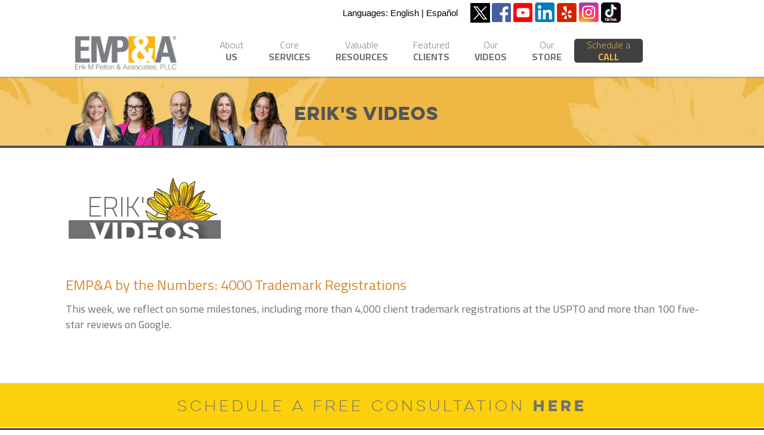

--- FILE ---
content_type: text/html; charset=UTF-8
request_url: https://www.erikpelton.com/video/empa-by-the-numbers-4000-trademark-registrations/
body_size: 14609
content:
<!DOCTYPE html>
<!--[if IE 6]>
<html id="ie6" lang="en-US">
<![endif]-->
<!--[if IE 7]>
<html id="ie7" lang="en-US">
<![endif]-->
<!--[if IE 8]>
<html id="ie8" lang="en-US">
<![endif]-->
<!--[if !(IE 6) & !(IE 7) & !(IE 8)]><!-->
<html lang="en-US">
<!--<![endif]-->
<head>
<meta charset="UTF-8" />
<meta name="viewport" content="width=device-width" />
<title>EMP&amp;A by the Numbers: 4000 Trademark Registrations | Erik M Pelton &amp; Associates, PLLC</title>
<link rel="profile" href="https://gmpg.org/xfn/11" />
<link rel="stylesheet" type="text/css" media="all" href="https://www.erikpelton.com/wp-content/themes/erik-pelton/style.css" />
<link rel="pingback" href="" />
	
<script src="https://code.jquery.com/jquery-1.12.4.min.js" integrity="sha256-ZosEbRLbNQzLpnKIkEdrPv7lOy9C27hHQ+Xp8a4MxAQ=" crossorigin="anonymous" type="7b77b8bc00f0d8d54fcea1a2-text/javascript"></script>
<script src="https://code.jquery.com/ui/1.12.1/jquery-ui.min.js" integrity="sha256-VazP97ZCwtekAsvgPBSUwPFKdrwD3unUfSGVYrahUqU=" crossorigin="anonymous" type="7b77b8bc00f0d8d54fcea1a2-text/javascript"></script>

<script src="https://www.erikpelton.com/wp-content/themes/erik-pelton/royalslider/jquery.royalslider.min.js" type="7b77b8bc00f0d8d54fcea1a2-text/javascript"></script>
<script src="https://www.erikpelton.com/wp-content/themes/erik-pelton/js/custom-home.js" type="7b77b8bc00f0d8d54fcea1a2-text/javascript"></script>
<link href="https://www.erikpelton.com/wp-content/themes/erik-pelton/royalslider/royalslider.css" rel="stylesheet" />
<script src="https://www.erikpelton.com/wp-content/themes/erik-pelton/smoothTouchScroll/js/jquery.smoothdivscroll-1.3-min.js" type="7b77b8bc00f0d8d54fcea1a2-text/javascript"></script>
<script src="https://www.erikpelton.com/wp-content/themes/erik-pelton/smoothTouchScroll/js/jquery.mousewheel.min.js" type="7b77b8bc00f0d8d54fcea1a2-text/javascript"></script>
<link href="https://www.erikpelton.com/wp-content/themes/erik-pelton/smoothTouchScroll/css/smoothTouchScroll.css" rel="stylesheet">
	
<script type="7b77b8bc00f0d8d54fcea1a2-text/javascript" src="https://www.erikpelton.com/wp-content/themes/erik-pelton/ilightbox/js/ilightbox.min.js"></script>
<link rel="stylesheet" type="text/css" href="https://www.erikpelton.com/wp-content/themes/erik-pelton/ilightbox/css/ilightbox.css"/>
<script type="7b77b8bc00f0d8d54fcea1a2-text/javascript" src="https://www.erikpelton.com/wp-content/themes/erik-pelton/js/custom-interior.js"></script>
<script src="https://www.google.com/recaptcha/api.js" async defer type="7b77b8bc00f0d8d54fcea1a2-text/javascript"></script>
<script type="7b77b8bc00f0d8d54fcea1a2-text/javascript">
       function onSubmit(token) {
         document.getElementById("nl-form").submit();
       }
</script>

<!--[if lt IE 9]>
<script src="https://www.erikpelton.com/wp-content/themes/erik-pelton/js/html5.js" type="text/javascript"></script>
<![endif]-->
<meta name='robots' content='index, follow, max-image-preview:large, max-snippet:-1, max-video-preview:-1' />
	<style>img:is([sizes="auto" i], [sizes^="auto," i]) { contain-intrinsic-size: 3000px 1500px }</style>
	
	<!-- This site is optimized with the Yoast SEO Premium plugin v26.4 (Yoast SEO v26.4) - https://yoast.com/wordpress/plugins/seo/ -->
	<link rel="canonical" href="https://www.erikpelton.com/video/empa-by-the-numbers-4000-trademark-registrations/" />
	<meta property="og:locale" content="en_US" />
	<meta property="og:type" content="article" />
	<meta property="og:title" content="EMP&amp;A by the Numbers: 4000 Trademark Registrations" />
	<meta property="og:description" content="This week, we reflect on some milestones, including more than 4,000 client trademark registrations at the USPTO and more than 100 five-star reviews on Google." />
	<meta property="og:url" content="https://www.erikpelton.com/video/empa-by-the-numbers-4000-trademark-registrations/" />
	<meta property="og:site_name" content="Erik M Pelton &amp; Associates, PLLC" />
	<meta property="article:publisher" content="https://www.facebook.com/empatrademarks" />
	<meta property="og:image" content="https://erik-pelton-site-files.s3-accelerate.amazonaws.com/2024/10/GSDIt9xXUAAfSiB.jpg" />
	<meta property="og:image:width" content="1443" />
	<meta property="og:image:height" content="1115" />
	<meta property="og:image:type" content="image/jpeg" />
	<meta name="twitter:card" content="summary_large_image" />
	<meta name="twitter:site" content="@empatrademarks" />
	<script type="application/ld+json" class="yoast-schema-graph">{"@context":"https://schema.org","@graph":[{"@type":"WebPage","@id":"https://www.erikpelton.com/video/empa-by-the-numbers-4000-trademark-registrations/","url":"https://www.erikpelton.com/video/empa-by-the-numbers-4000-trademark-registrations/","name":"EMP&A by the Numbers: 4000 Trademark Registrations | Erik M Pelton &amp; Associates, PLLC","isPartOf":{"@id":"https://www.erikpelton.com/#website"},"datePublished":"2023-03-15T02:38:02+00:00","breadcrumb":{"@id":"https://www.erikpelton.com/video/empa-by-the-numbers-4000-trademark-registrations/#breadcrumb"},"inLanguage":"en-US","potentialAction":[{"@type":"ReadAction","target":["https://www.erikpelton.com/video/empa-by-the-numbers-4000-trademark-registrations/"]}]},{"@type":"BreadcrumbList","@id":"https://www.erikpelton.com/video/empa-by-the-numbers-4000-trademark-registrations/#breadcrumb","itemListElement":[{"@type":"ListItem","position":1,"name":"Erik M. Pelton &amp; Associates – Trademark Law Firm","item":"https://www.erikpelton.com/"},{"@type":"ListItem","position":2,"name":"EMP&#038;A by the Numbers: 4000 Trademark Registrations"}]},{"@type":"WebSite","@id":"https://www.erikpelton.com/#website","url":"https://www.erikpelton.com/","name":"Erik M Pelton & Associates, PLLC","description":"Experience is our trademark. Trademark is our Experience®","publisher":{"@id":"https://www.erikpelton.com/#organization"},"alternateName":"EMP&A","potentialAction":[{"@type":"SearchAction","target":{"@type":"EntryPoint","urlTemplate":"https://www.erikpelton.com/?s={search_term_string}"},"query-input":{"@type":"PropertyValueSpecification","valueRequired":true,"valueName":"search_term_string"}}],"inLanguage":"en-US"},{"@type":["Organization","Place","LegalService"],"@id":"https://www.erikpelton.com/#organization","name":"Erik M Pelton & Associates, PLLC","alternateName":"EMP&A","url":"https://www.erikpelton.com/","logo":{"@id":"https://www.erikpelton.com/video/empa-by-the-numbers-4000-trademark-registrations/#local-main-organization-logo"},"image":{"@id":"https://www.erikpelton.com/video/empa-by-the-numbers-4000-trademark-registrations/#local-main-organization-logo"},"sameAs":["https://www.facebook.com/empatrademarks","https://x.com/empatrademarks","https://www.linkedin.com/company/empatrademarks/","https://www.youtube.com/@empatrademarks","https://www.instagram.com/empatrademarks/","https://www.tiktok.com/@empatrademarks","https://www.threads.com/@empatrademarks"],"description":"Erik M. Pelton & Associates, PLLC (EMP&A) is a boutique U.S. trademark law firm dedicated to making brand protection clear, accessible, and affordable for small businesses and entrepreneurs. With 25+ years of experience, thousands of successful registrations, and a former USPTO examiner on the team, EMP&A blends deep expertise with a client-first approach. Our flat-fee structure, personalized guidance, and proprietary docketing software help business owners protect their brands with confidence—so their ideas can grow, stand out, and thrive.","legalName":"Erik M. Pelton & Associates, PLLC","foundingDate":"1999-12-15","numberOfEmployees":{"@type":"QuantitativeValue","minValue":"1","maxValue":"10"},"address":{"@id":"https://www.erikpelton.com/video/empa-by-the-numbers-4000-trademark-registrations/#local-main-place-address"},"geo":{"@type":"GeoCoordinates","latitude":"38.882635319983734","longitude":"-77.169119"},"telephone":["703-525-8009"],"contactPoint":{"@type":"ContactPoint","telephone":"703-525-8009","email":"info@erikpelton.com"},"openingHoursSpecification":{"@type":"OpeningHoursSpecification","dayOfWeek":["Monday","Tuesday","Wednesday","Thursday","Friday","Saturday","Sunday"],"opens":"00:00","closes":"23:59"},"email":"info@erikpelton.com"},{"@type":"PostalAddress","@id":"https://www.erikpelton.com/video/empa-by-the-numbers-4000-trademark-registrations/#local-main-place-address","streetAddress":"111 Park Place, Suite 1A","addressLocality":"Falls Church","postalCode":"22046","addressRegion":"Virginia","addressCountry":"US"},{"@type":"ImageObject","inLanguage":"en-US","@id":"https://www.erikpelton.com/video/empa-by-the-numbers-4000-trademark-registrations/#local-main-organization-logo","url":"https://erik-pelton-site-files.s3-accelerate.amazonaws.com/2025/10/cropped-favicon.png","contentUrl":"https://erik-pelton-site-files.s3-accelerate.amazonaws.com/2025/10/cropped-favicon.png","width":512,"height":512,"caption":"Erik M Pelton & Associates, PLLC"}]}</script>
	<meta name="geo.placename" content="Falls Church" />
	<meta name="geo.position" content="38.882635319983734;-77.169119" />
	<meta name="geo.region" content="United States (US)" />
	<!-- / Yoast SEO Premium plugin. -->


<link rel='dns-prefetch' href='//www.googletagmanager.com' />
<script type="7b77b8bc00f0d8d54fcea1a2-text/javascript">
/* <![CDATA[ */
window._wpemojiSettings = {"baseUrl":"https:\/\/s.w.org\/images\/core\/emoji\/16.0.1\/72x72\/","ext":".png","svgUrl":"https:\/\/s.w.org\/images\/core\/emoji\/16.0.1\/svg\/","svgExt":".svg","source":{"concatemoji":"https:\/\/www.erikpelton.com\/wp-includes\/js\/wp-emoji-release.min.js?ver=6.8.3"}};
/*! This file is auto-generated */
!function(s,n){var o,i,e;function c(e){try{var t={supportTests:e,timestamp:(new Date).valueOf()};sessionStorage.setItem(o,JSON.stringify(t))}catch(e){}}function p(e,t,n){e.clearRect(0,0,e.canvas.width,e.canvas.height),e.fillText(t,0,0);var t=new Uint32Array(e.getImageData(0,0,e.canvas.width,e.canvas.height).data),a=(e.clearRect(0,0,e.canvas.width,e.canvas.height),e.fillText(n,0,0),new Uint32Array(e.getImageData(0,0,e.canvas.width,e.canvas.height).data));return t.every(function(e,t){return e===a[t]})}function u(e,t){e.clearRect(0,0,e.canvas.width,e.canvas.height),e.fillText(t,0,0);for(var n=e.getImageData(16,16,1,1),a=0;a<n.data.length;a++)if(0!==n.data[a])return!1;return!0}function f(e,t,n,a){switch(t){case"flag":return n(e,"\ud83c\udff3\ufe0f\u200d\u26a7\ufe0f","\ud83c\udff3\ufe0f\u200b\u26a7\ufe0f")?!1:!n(e,"\ud83c\udde8\ud83c\uddf6","\ud83c\udde8\u200b\ud83c\uddf6")&&!n(e,"\ud83c\udff4\udb40\udc67\udb40\udc62\udb40\udc65\udb40\udc6e\udb40\udc67\udb40\udc7f","\ud83c\udff4\u200b\udb40\udc67\u200b\udb40\udc62\u200b\udb40\udc65\u200b\udb40\udc6e\u200b\udb40\udc67\u200b\udb40\udc7f");case"emoji":return!a(e,"\ud83e\udedf")}return!1}function g(e,t,n,a){var r="undefined"!=typeof WorkerGlobalScope&&self instanceof WorkerGlobalScope?new OffscreenCanvas(300,150):s.createElement("canvas"),o=r.getContext("2d",{willReadFrequently:!0}),i=(o.textBaseline="top",o.font="600 32px Arial",{});return e.forEach(function(e){i[e]=t(o,e,n,a)}),i}function t(e){var t=s.createElement("script");t.src=e,t.defer=!0,s.head.appendChild(t)}"undefined"!=typeof Promise&&(o="wpEmojiSettingsSupports",i=["flag","emoji"],n.supports={everything:!0,everythingExceptFlag:!0},e=new Promise(function(e){s.addEventListener("DOMContentLoaded",e,{once:!0})}),new Promise(function(t){var n=function(){try{var e=JSON.parse(sessionStorage.getItem(o));if("object"==typeof e&&"number"==typeof e.timestamp&&(new Date).valueOf()<e.timestamp+604800&&"object"==typeof e.supportTests)return e.supportTests}catch(e){}return null}();if(!n){if("undefined"!=typeof Worker&&"undefined"!=typeof OffscreenCanvas&&"undefined"!=typeof URL&&URL.createObjectURL&&"undefined"!=typeof Blob)try{var e="postMessage("+g.toString()+"("+[JSON.stringify(i),f.toString(),p.toString(),u.toString()].join(",")+"));",a=new Blob([e],{type:"text/javascript"}),r=new Worker(URL.createObjectURL(a),{name:"wpTestEmojiSupports"});return void(r.onmessage=function(e){c(n=e.data),r.terminate(),t(n)})}catch(e){}c(n=g(i,f,p,u))}t(n)}).then(function(e){for(var t in e)n.supports[t]=e[t],n.supports.everything=n.supports.everything&&n.supports[t],"flag"!==t&&(n.supports.everythingExceptFlag=n.supports.everythingExceptFlag&&n.supports[t]);n.supports.everythingExceptFlag=n.supports.everythingExceptFlag&&!n.supports.flag,n.DOMReady=!1,n.readyCallback=function(){n.DOMReady=!0}}).then(function(){return e}).then(function(){var e;n.supports.everything||(n.readyCallback(),(e=n.source||{}).concatemoji?t(e.concatemoji):e.wpemoji&&e.twemoji&&(t(e.twemoji),t(e.wpemoji)))}))}((window,document),window._wpemojiSettings);
/* ]]> */
</script>
<style id='wp-emoji-styles-inline-css' type='text/css'>

	img.wp-smiley, img.emoji {
		display: inline !important;
		border: none !important;
		box-shadow: none !important;
		height: 1em !important;
		width: 1em !important;
		margin: 0 0.07em !important;
		vertical-align: -0.1em !important;
		background: none !important;
		padding: 0 !important;
	}
</style>
<link rel='stylesheet' id='wp-block-library-css' href='https://www.erikpelton.com/wp-includes/css/dist/block-library/style.min.css?ver=6.8.3' type='text/css' media='all' />
<style id='classic-theme-styles-inline-css' type='text/css'>
/*! This file is auto-generated */
.wp-block-button__link{color:#fff;background-color:#32373c;border-radius:9999px;box-shadow:none;text-decoration:none;padding:calc(.667em + 2px) calc(1.333em + 2px);font-size:1.125em}.wp-block-file__button{background:#32373c;color:#fff;text-decoration:none}
</style>
<style id='pdfemb-pdf-embedder-viewer-style-inline-css' type='text/css'>
.wp-block-pdfemb-pdf-embedder-viewer{max-width:none}

</style>
<link rel='stylesheet' id='mediaelement-css' href='https://www.erikpelton.com/wp-includes/js/mediaelement/mediaelementplayer-legacy.min.css?ver=4.2.17' type='text/css' media='all' />
<link rel='stylesheet' id='wp-mediaelement-css' href='https://www.erikpelton.com/wp-includes/js/mediaelement/wp-mediaelement.min.css?ver=6.8.3' type='text/css' media='all' />
<style id='jetpack-sharing-buttons-style-inline-css' type='text/css'>
.jetpack-sharing-buttons__services-list{display:flex;flex-direction:row;flex-wrap:wrap;gap:0;list-style-type:none;margin:5px;padding:0}.jetpack-sharing-buttons__services-list.has-small-icon-size{font-size:12px}.jetpack-sharing-buttons__services-list.has-normal-icon-size{font-size:16px}.jetpack-sharing-buttons__services-list.has-large-icon-size{font-size:24px}.jetpack-sharing-buttons__services-list.has-huge-icon-size{font-size:36px}@media print{.jetpack-sharing-buttons__services-list{display:none!important}}.editor-styles-wrapper .wp-block-jetpack-sharing-buttons{gap:0;padding-inline-start:0}ul.jetpack-sharing-buttons__services-list.has-background{padding:1.25em 2.375em}
</style>
<style id='powerpress-player-block-style-inline-css' type='text/css'>


</style>
<style id='global-styles-inline-css' type='text/css'>
:root{--wp--preset--aspect-ratio--square: 1;--wp--preset--aspect-ratio--4-3: 4/3;--wp--preset--aspect-ratio--3-4: 3/4;--wp--preset--aspect-ratio--3-2: 3/2;--wp--preset--aspect-ratio--2-3: 2/3;--wp--preset--aspect-ratio--16-9: 16/9;--wp--preset--aspect-ratio--9-16: 9/16;--wp--preset--color--black: #000000;--wp--preset--color--cyan-bluish-gray: #abb8c3;--wp--preset--color--white: #ffffff;--wp--preset--color--pale-pink: #f78da7;--wp--preset--color--vivid-red: #cf2e2e;--wp--preset--color--luminous-vivid-orange: #ff6900;--wp--preset--color--luminous-vivid-amber: #fcb900;--wp--preset--color--light-green-cyan: #7bdcb5;--wp--preset--color--vivid-green-cyan: #00d084;--wp--preset--color--pale-cyan-blue: #8ed1fc;--wp--preset--color--vivid-cyan-blue: #0693e3;--wp--preset--color--vivid-purple: #9b51e0;--wp--preset--gradient--vivid-cyan-blue-to-vivid-purple: linear-gradient(135deg,rgba(6,147,227,1) 0%,rgb(155,81,224) 100%);--wp--preset--gradient--light-green-cyan-to-vivid-green-cyan: linear-gradient(135deg,rgb(122,220,180) 0%,rgb(0,208,130) 100%);--wp--preset--gradient--luminous-vivid-amber-to-luminous-vivid-orange: linear-gradient(135deg,rgba(252,185,0,1) 0%,rgba(255,105,0,1) 100%);--wp--preset--gradient--luminous-vivid-orange-to-vivid-red: linear-gradient(135deg,rgba(255,105,0,1) 0%,rgb(207,46,46) 100%);--wp--preset--gradient--very-light-gray-to-cyan-bluish-gray: linear-gradient(135deg,rgb(238,238,238) 0%,rgb(169,184,195) 100%);--wp--preset--gradient--cool-to-warm-spectrum: linear-gradient(135deg,rgb(74,234,220) 0%,rgb(151,120,209) 20%,rgb(207,42,186) 40%,rgb(238,44,130) 60%,rgb(251,105,98) 80%,rgb(254,248,76) 100%);--wp--preset--gradient--blush-light-purple: linear-gradient(135deg,rgb(255,206,236) 0%,rgb(152,150,240) 100%);--wp--preset--gradient--blush-bordeaux: linear-gradient(135deg,rgb(254,205,165) 0%,rgb(254,45,45) 50%,rgb(107,0,62) 100%);--wp--preset--gradient--luminous-dusk: linear-gradient(135deg,rgb(255,203,112) 0%,rgb(199,81,192) 50%,rgb(65,88,208) 100%);--wp--preset--gradient--pale-ocean: linear-gradient(135deg,rgb(255,245,203) 0%,rgb(182,227,212) 50%,rgb(51,167,181) 100%);--wp--preset--gradient--electric-grass: linear-gradient(135deg,rgb(202,248,128) 0%,rgb(113,206,126) 100%);--wp--preset--gradient--midnight: linear-gradient(135deg,rgb(2,3,129) 0%,rgb(40,116,252) 100%);--wp--preset--font-size--small: 13px;--wp--preset--font-size--medium: 20px;--wp--preset--font-size--large: 36px;--wp--preset--font-size--x-large: 42px;--wp--preset--spacing--20: 0.44rem;--wp--preset--spacing--30: 0.67rem;--wp--preset--spacing--40: 1rem;--wp--preset--spacing--50: 1.5rem;--wp--preset--spacing--60: 2.25rem;--wp--preset--spacing--70: 3.38rem;--wp--preset--spacing--80: 5.06rem;--wp--preset--shadow--natural: 6px 6px 9px rgba(0, 0, 0, 0.2);--wp--preset--shadow--deep: 12px 12px 50px rgba(0, 0, 0, 0.4);--wp--preset--shadow--sharp: 6px 6px 0px rgba(0, 0, 0, 0.2);--wp--preset--shadow--outlined: 6px 6px 0px -3px rgba(255, 255, 255, 1), 6px 6px rgba(0, 0, 0, 1);--wp--preset--shadow--crisp: 6px 6px 0px rgba(0, 0, 0, 1);}:where(.is-layout-flex){gap: 0.5em;}:where(.is-layout-grid){gap: 0.5em;}body .is-layout-flex{display: flex;}.is-layout-flex{flex-wrap: wrap;align-items: center;}.is-layout-flex > :is(*, div){margin: 0;}body .is-layout-grid{display: grid;}.is-layout-grid > :is(*, div){margin: 0;}:where(.wp-block-columns.is-layout-flex){gap: 2em;}:where(.wp-block-columns.is-layout-grid){gap: 2em;}:where(.wp-block-post-template.is-layout-flex){gap: 1.25em;}:where(.wp-block-post-template.is-layout-grid){gap: 1.25em;}.has-black-color{color: var(--wp--preset--color--black) !important;}.has-cyan-bluish-gray-color{color: var(--wp--preset--color--cyan-bluish-gray) !important;}.has-white-color{color: var(--wp--preset--color--white) !important;}.has-pale-pink-color{color: var(--wp--preset--color--pale-pink) !important;}.has-vivid-red-color{color: var(--wp--preset--color--vivid-red) !important;}.has-luminous-vivid-orange-color{color: var(--wp--preset--color--luminous-vivid-orange) !important;}.has-luminous-vivid-amber-color{color: var(--wp--preset--color--luminous-vivid-amber) !important;}.has-light-green-cyan-color{color: var(--wp--preset--color--light-green-cyan) !important;}.has-vivid-green-cyan-color{color: var(--wp--preset--color--vivid-green-cyan) !important;}.has-pale-cyan-blue-color{color: var(--wp--preset--color--pale-cyan-blue) !important;}.has-vivid-cyan-blue-color{color: var(--wp--preset--color--vivid-cyan-blue) !important;}.has-vivid-purple-color{color: var(--wp--preset--color--vivid-purple) !important;}.has-black-background-color{background-color: var(--wp--preset--color--black) !important;}.has-cyan-bluish-gray-background-color{background-color: var(--wp--preset--color--cyan-bluish-gray) !important;}.has-white-background-color{background-color: var(--wp--preset--color--white) !important;}.has-pale-pink-background-color{background-color: var(--wp--preset--color--pale-pink) !important;}.has-vivid-red-background-color{background-color: var(--wp--preset--color--vivid-red) !important;}.has-luminous-vivid-orange-background-color{background-color: var(--wp--preset--color--luminous-vivid-orange) !important;}.has-luminous-vivid-amber-background-color{background-color: var(--wp--preset--color--luminous-vivid-amber) !important;}.has-light-green-cyan-background-color{background-color: var(--wp--preset--color--light-green-cyan) !important;}.has-vivid-green-cyan-background-color{background-color: var(--wp--preset--color--vivid-green-cyan) !important;}.has-pale-cyan-blue-background-color{background-color: var(--wp--preset--color--pale-cyan-blue) !important;}.has-vivid-cyan-blue-background-color{background-color: var(--wp--preset--color--vivid-cyan-blue) !important;}.has-vivid-purple-background-color{background-color: var(--wp--preset--color--vivid-purple) !important;}.has-black-border-color{border-color: var(--wp--preset--color--black) !important;}.has-cyan-bluish-gray-border-color{border-color: var(--wp--preset--color--cyan-bluish-gray) !important;}.has-white-border-color{border-color: var(--wp--preset--color--white) !important;}.has-pale-pink-border-color{border-color: var(--wp--preset--color--pale-pink) !important;}.has-vivid-red-border-color{border-color: var(--wp--preset--color--vivid-red) !important;}.has-luminous-vivid-orange-border-color{border-color: var(--wp--preset--color--luminous-vivid-orange) !important;}.has-luminous-vivid-amber-border-color{border-color: var(--wp--preset--color--luminous-vivid-amber) !important;}.has-light-green-cyan-border-color{border-color: var(--wp--preset--color--light-green-cyan) !important;}.has-vivid-green-cyan-border-color{border-color: var(--wp--preset--color--vivid-green-cyan) !important;}.has-pale-cyan-blue-border-color{border-color: var(--wp--preset--color--pale-cyan-blue) !important;}.has-vivid-cyan-blue-border-color{border-color: var(--wp--preset--color--vivid-cyan-blue) !important;}.has-vivid-purple-border-color{border-color: var(--wp--preset--color--vivid-purple) !important;}.has-vivid-cyan-blue-to-vivid-purple-gradient-background{background: var(--wp--preset--gradient--vivid-cyan-blue-to-vivid-purple) !important;}.has-light-green-cyan-to-vivid-green-cyan-gradient-background{background: var(--wp--preset--gradient--light-green-cyan-to-vivid-green-cyan) !important;}.has-luminous-vivid-amber-to-luminous-vivid-orange-gradient-background{background: var(--wp--preset--gradient--luminous-vivid-amber-to-luminous-vivid-orange) !important;}.has-luminous-vivid-orange-to-vivid-red-gradient-background{background: var(--wp--preset--gradient--luminous-vivid-orange-to-vivid-red) !important;}.has-very-light-gray-to-cyan-bluish-gray-gradient-background{background: var(--wp--preset--gradient--very-light-gray-to-cyan-bluish-gray) !important;}.has-cool-to-warm-spectrum-gradient-background{background: var(--wp--preset--gradient--cool-to-warm-spectrum) !important;}.has-blush-light-purple-gradient-background{background: var(--wp--preset--gradient--blush-light-purple) !important;}.has-blush-bordeaux-gradient-background{background: var(--wp--preset--gradient--blush-bordeaux) !important;}.has-luminous-dusk-gradient-background{background: var(--wp--preset--gradient--luminous-dusk) !important;}.has-pale-ocean-gradient-background{background: var(--wp--preset--gradient--pale-ocean) !important;}.has-electric-grass-gradient-background{background: var(--wp--preset--gradient--electric-grass) !important;}.has-midnight-gradient-background{background: var(--wp--preset--gradient--midnight) !important;}.has-small-font-size{font-size: var(--wp--preset--font-size--small) !important;}.has-medium-font-size{font-size: var(--wp--preset--font-size--medium) !important;}.has-large-font-size{font-size: var(--wp--preset--font-size--large) !important;}.has-x-large-font-size{font-size: var(--wp--preset--font-size--x-large) !important;}
:where(.wp-block-post-template.is-layout-flex){gap: 1.25em;}:where(.wp-block-post-template.is-layout-grid){gap: 1.25em;}
:where(.wp-block-columns.is-layout-flex){gap: 2em;}:where(.wp-block-columns.is-layout-grid){gap: 2em;}
:root :where(.wp-block-pullquote){font-size: 1.5em;line-height: 1.6;}
</style>
<link rel='stylesheet' id='edsanimate-animo-css-css' href='https://www.erikpelton.com/wp-content/plugins/animate-it/assets/css/animate-animo.css?ver=6.8.3' type='text/css' media='all' />
<link rel='stylesheet' id='ctct_form_styles-css' href='https://www.erikpelton.com/wp-content/plugins/constant-contact-forms/assets/css/style.css?ver=2.14.2' type='text/css' media='all' />
<link rel='stylesheet' id='contact-form-7-css' href='https://www.erikpelton.com/wp-content/plugins/contact-form-7/includes/css/styles.css?ver=6.1.3' type='text/css' media='all' />
<link rel='stylesheet' id='expanding-archives-css' href='https://www.erikpelton.com/wp-content/plugins/expanding-archives/assets/build/css/expanding-archives.css?ver=2.1.0' type='text/css' media='all' />
<script type="7b77b8bc00f0d8d54fcea1a2-text/javascript" src="https://www.erikpelton.com/wp-includes/js/jquery/jquery.min.js?ver=3.7.1" id="jquery-core-js"></script>
<script type="7b77b8bc00f0d8d54fcea1a2-text/javascript" src="https://www.erikpelton.com/wp-includes/js/jquery/jquery-migrate.min.js?ver=3.4.1" id="jquery-migrate-js"></script>

<!-- Google tag (gtag.js) snippet added by Site Kit -->
<!-- Google Analytics snippet added by Site Kit -->
<script type="7b77b8bc00f0d8d54fcea1a2-text/javascript" src="https://www.googletagmanager.com/gtag/js?id=GT-NCG48MW" id="google_gtagjs-js" async></script>
<script type="7b77b8bc00f0d8d54fcea1a2-text/javascript" id="google_gtagjs-js-after">
/* <![CDATA[ */
window.dataLayer = window.dataLayer || [];function gtag(){dataLayer.push(arguments);}
gtag("set","linker",{"domains":["www.erikpelton.com"]});
gtag("js", new Date());
gtag("set", "developer_id.dZTNiMT", true);
gtag("config", "GT-NCG48MW");
 window._googlesitekit = window._googlesitekit || {}; window._googlesitekit.throttledEvents = []; window._googlesitekit.gtagEvent = (name, data) => { var key = JSON.stringify( { name, data } ); if ( !! window._googlesitekit.throttledEvents[ key ] ) { return; } window._googlesitekit.throttledEvents[ key ] = true; setTimeout( () => { delete window._googlesitekit.throttledEvents[ key ]; }, 5 ); gtag( "event", name, { ...data, event_source: "site-kit" } ); }; 
/* ]]> */
</script>
<link rel="https://api.w.org/" href="https://www.erikpelton.com/wp-json/" />
<link rel='shortlink' href='https://www.erikpelton.com/?p=15474' />
<link rel="alternate" title="oEmbed (JSON)" type="application/json+oembed" href="https://www.erikpelton.com/wp-json/oembed/1.0/embed?url=https%3A%2F%2Fwww.erikpelton.com%2Fvideo%2Fempa-by-the-numbers-4000-trademark-registrations%2F&#038;lang=en" />
<link rel="alternate" title="oEmbed (XML)" type="text/xml+oembed" href="https://www.erikpelton.com/wp-json/oembed/1.0/embed?url=https%3A%2F%2Fwww.erikpelton.com%2Fvideo%2Fempa-by-the-numbers-4000-trademark-registrations%2F&#038;format=xml&#038;lang=en" />
<meta name="generator" content="Site Kit by Google 1.166.0" /> <style> .ppw-ppf-input-container { background-color: !important; padding: px!important; border-radius: px!important; } .ppw-ppf-input-container div.ppw-ppf-headline { font-size: px!important; font-weight: !important; color: !important; } .ppw-ppf-input-container div.ppw-ppf-desc { font-size: px!important; font-weight: !important; color: !important; } .ppw-ppf-input-container label.ppw-pwd-label { font-size: px!important; font-weight: !important; color: !important; } div.ppwp-wrong-pw-error { font-size: px!important; font-weight: !important; color: #dc3232!important; background: !important; } .ppw-ppf-input-container input[type='submit'] { color: !important; background: !important; } .ppw-ppf-input-container input[type='submit']:hover { color: !important; background: !important; } .ppw-ppf-desc-below { font-size: px!important; font-weight: !important; color: !important; } </style>  <style> .ppw-form { background-color: !important; padding: px!important; border-radius: px!important; } .ppw-headline.ppw-pcp-pf-headline { font-size: px!important; font-weight: !important; color: !important; } .ppw-description.ppw-pcp-pf-desc { font-size: px!important; font-weight: !important; color: !important; } .ppw-pcp-pf-desc-above-btn { display: block; } .ppw-pcp-pf-desc-below-form { font-size: px!important; font-weight: !important; color: !important; } .ppw-input label.ppw-pcp-password-label { font-size: px!important; font-weight: !important; color: !important; } .ppw-form input[type='submit'] { color: !important; background: !important; } .ppw-form input[type='submit']:hover { color: !important; background: !important; } div.ppw-error.ppw-pcp-pf-error-msg { font-size: px!important; font-weight: !important; color: #dc3232!important; background: !important; } </style>             <script type="7b77b8bc00f0d8d54fcea1a2-text/javascript"><!--
                                function powerpress_pinw(pinw_url){window.open(pinw_url, 'PowerPressPlayer','toolbar=0,status=0,resizable=1,width=460,height=320');	return false;}
                //-->

                // tabnab protection
                window.addEventListener('load', function () {
                    // make all links have rel="noopener noreferrer"
                    document.querySelectorAll('a[target="_blank"]').forEach(link => {
                        link.setAttribute('rel', 'noopener noreferrer');
                    });
                });
            </script>
            		<script type="7b77b8bc00f0d8d54fcea1a2-text/javascript">
			//Grid displaying after loading of images
			function display_grid() {
				jQuery('[id^="ei-grid-loading-"]').hide();
				jQuery('[id^="ei-grid-list-"]').show();
			}

			window.onload = display_grid;

			jQuery(function () {
				jQuery(document).on('click', '.fancybox-caption__body', function () {
					jQuery(this).toggleClass('full-caption')
				})
			});
		</script>
		
<!-- Google Tag Manager snippet added by Site Kit -->
<script type="7b77b8bc00f0d8d54fcea1a2-text/javascript">
/* <![CDATA[ */

			( function( w, d, s, l, i ) {
				w[l] = w[l] || [];
				w[l].push( {'gtm.start': new Date().getTime(), event: 'gtm.js'} );
				var f = d.getElementsByTagName( s )[0],
					j = d.createElement( s ), dl = l != 'dataLayer' ? '&l=' + l : '';
				j.async = true;
				j.src = 'https://www.googletagmanager.com/gtm.js?id=' + i + dl;
				f.parentNode.insertBefore( j, f );
			} )( window, document, 'script', 'dataLayer', 'GTM-TS7FVN4K' );
			
/* ]]> */
</script>

<!-- End Google Tag Manager snippet added by Site Kit -->
<link rel="icon" href="https://erik-pelton-site-files.s3-accelerate.amazonaws.com/2025/10/cropped-favicon-32x32.png" sizes="32x32" />
<link rel="icon" href="https://erik-pelton-site-files.s3-accelerate.amazonaws.com/2025/10/cropped-favicon-192x192.png" sizes="192x192" />
<link rel="apple-touch-icon" href="https://erik-pelton-site-files.s3-accelerate.amazonaws.com/2025/10/cropped-favicon-180x180.png" />
<meta name="msapplication-TileImage" content="https://erik-pelton-site-files.s3-accelerate.amazonaws.com/2025/10/cropped-favicon-270x270.png" />
<script src=https://analytics.ahrefs.com/analytics.js data-key="Bm11jSL2n/ydBfFiNNbU/w" async type="7b77b8bc00f0d8d54fcea1a2-text/javascript"></script>
</head>

<body class="wp-singular video-template-default single single-video postid-15474 wp-theme-erik-pelton ctct-erik-pelton singular two-column right-sidebar">
<div id="page" class="hfeed">
	<header id="branding" role="banner">
			<hgroup>
				<ul class="header-language">Languages: 	<li class="lang-item lang-item-117 lang-item-en current-lang no-translation lang-item-first"><a lang="en-US" hreflang="en-US" href="https://www.erikpelton.com/" aria-current="true">English</a></li>
	<li class="lang-item lang-item-120 lang-item-es no-translation"><a lang="es-MX" hreflang="es-MX" href="https://www.erikpelton.com/es/marcas/">Español</a></li>
</ul>
				<div class="header-social-set">
				<img src="https://erik-pelton-site-files.s3.amazonaws.com/2024/03/footer_social_icon_set_3.png" class="footer-social-set" usemap="#HeaderMap">
				<map name="HeaderMap" id="HeaderMap">
					<area alt="" title="Twitter" href="https://x.com/empatrademarks" target="_blank" shape="rect" coords="4,3,35,36" />
					<area alt="" title="Facebook" href="https://www.facebook.com/empatrademarks" target="" shape="rect" coords="39,5,72,37" />
					<area alt="" title="Youtube" href="https://www.youtube.com/@empatrademarks" target="_blank" shape="rect" coords="76,2,108,38" />
					<area alt="" title="Linkedin" href="https://www.linkedin.com/company/empatrademarks/" target="_blank" shape="rect" coords="114,4,145,38" />
					<area alt="" title="Yelp" href="https://www.yelp.com/biz/erik-m-pelton-and-associates-falls-church" shape="rect" coords="148,4,180,36" />
					<area alt="" title="Instagram" href="https://www.instagram.com/empatrademarks/" target="_blank" shape="rect" coords="185,5,218,35" />
					<area alt="" title="TikTok" href="https://www.tiktok.com/@empatrademarks" target="_blank" shape="rect" coords="223,3,259,39" />
				</map>
				</div>
									<a href="/" class="header-logo">
								
					<img class="logo-text-bg" src="https://erik-pelton-site-files.s3.amazonaws.com/2022/06/EMPA_LOGO-tag.png" alt="Erik M Pelton & Associates, PLLC" style="width: 170px; margin-left: 180px;">
				</a>
				<nav id="access" role="navigation">
								<div class="menu-main-menu-container"><ul id="menu-main-menu" class="menu"><li id="menu-item-37" class="menu-item menu-item-type-post_type menu-item-object-page menu-item-has-children menu-item-37"><a href="https://www.erikpelton.com/about/"><span class="smaller-font">About</span>Us</a>
<ul class="sub-menu">
	<li id="menu-item-13860" class="menu-item menu-item-type-custom menu-item-object-custom menu-item-13860"><a href="/about/">Meet Erik &#038; Team</a></li>
	<li id="menu-item-98" class="menu-item menu-item-type-post_type menu-item-object-page menu-item-98"><a href="https://www.erikpelton.com/about/who-we-are/">Who We Are</a></li>
	<li id="menu-item-112" class="menu-item menu-item-type-post_type menu-item-object-page menu-item-112"><a href="https://www.erikpelton.com/about/what-we-do/">What We Do</a></li>
	<li id="menu-item-116" class="menu-item menu-item-type-post_type menu-item-object-page menu-item-116"><a href="https://www.erikpelton.com/about/why-us/">Why Us</a></li>
	<li id="menu-item-12124" class="menu-item menu-item-type-post_type menu-item-object-page menu-item-12124"><a href="https://www.erikpelton.com/about/practicing-what-we-preach/">Practicing What We Preach</a></li>
</ul>
</li>
<li id="menu-item-45" class="menu-item menu-item-type-post_type menu-item-object-page menu-item-has-children menu-item-45"><a href="https://www.erikpelton.com/services/"><span class="smaller-font">Core</span>Services</a>
<ul class="sub-menu">
	<li id="menu-item-16508" class="menu-item menu-item-type-post_type menu-item-object-page menu-item-16508"><a href="https://www.erikpelton.com/services/trademark-registration/">Trademark Registration</a></li>
	<li id="menu-item-16510" class="menu-item menu-item-type-post_type menu-item-object-page menu-item-16510"><a href="https://www.erikpelton.com/services/office-action-responses/">Office Action Responses</a></li>
	<li id="menu-item-16514" class="menu-item menu-item-type-post_type menu-item-object-page menu-item-16514"><a href="https://www.erikpelton.com/services/trademark-searches/">Trademark Searches</a></li>
	<li id="menu-item-16507" class="menu-item menu-item-type-post_type menu-item-object-page menu-item-16507"><a href="https://www.erikpelton.com/services/trademark-renewals/">Registration Renewals</a></li>
	<li id="menu-item-16511" class="menu-item menu-item-type-post_type menu-item-object-page menu-item-16511"><a href="https://www.erikpelton.com/services/trademark-monitoring/">Trademark Monitoring</a></li>
	<li id="menu-item-16512" class="menu-item menu-item-type-post_type menu-item-object-page menu-item-16512"><a href="https://www.erikpelton.com/services/cease-desist-matters/">Cease &#038; Desist Matters</a></li>
	<li id="menu-item-16509" class="menu-item menu-item-type-post_type menu-item-object-page menu-item-16509"><a href="https://www.erikpelton.com/services/trademark-opposition/">Trademark Opposition</a></li>
	<li id="menu-item-16513" class="menu-item menu-item-type-post_type menu-item-object-page menu-item-16513"><a href="https://www.erikpelton.com/services/brand-strategy-consulting/">Brand Strategy &#038; Consulting</a></li>
</ul>
</li>
<li id="menu-item-43" class="menu-item menu-item-type-post_type menu-item-object-page menu-item-has-children menu-item-43"><a href="https://www.erikpelton.com/resources/"><span class="smaller-font">Valuable</span>Resources</a>
<ul class="sub-menu">
	<li id="menu-item-14454" class="menu-item menu-item-type-post_type menu-item-object-page menu-item-14454"><a href="https://www.erikpelton.com/trademarkive/">TRADEMARKIVE®</a></li>
	<li id="menu-item-12686" class="menu-item menu-item-type-post_type menu-item-object-page menu-item-12686"><a href="https://www.erikpelton.com/building-a-bold-brand/">Building a Bold Brand®</a></li>
	<li id="menu-item-15932" class="menu-item menu-item-type-post_type menu-item-object-page menu-item-15932"><a href="https://www.erikpelton.com/chattm/">ChatTM℠</a></li>
	<li id="menu-item-298" class="menu-item menu-item-type-post_type menu-item-object-page menu-item-298"><a href="https://www.erikpelton.com/resources/softmware/">sofTMware®</a></li>
	<li id="menu-item-10275" class="menu-item menu-item-type-taxonomy menu-item-object-category menu-item-10275"><a href="https://www.erikpelton.com/category/podcast-series-tricks-of-the-trademark/">Tricks of the Trade(mark)® Podcast</a></li>
	<li id="menu-item-38" class="menu-item menu-item-type-post_type menu-item-object-page current_page_parent menu-item-38"><a href="https://www.erikpelton.com/blog/">iPelton® Blog</a></li>
	<li id="menu-item-10761" class="menu-item menu-item-type-post_type menu-item-object-page menu-item-10761"><a href="https://www.erikpelton.com/resources/peltonisms/">Peltonisms®</a></li>
	<li id="menu-item-10760" class="menu-item menu-item-type-post_type menu-item-object-page menu-item-10760"><a href="https://www.erikpelton.com/resources/trademark-visuals/">Trademark Visuals</a></li>
	<li id="menu-item-9931" class="menu-item menu-item-type-post_type menu-item-object-page menu-item-9931"><a href="https://www.erikpelton.com/about/empa-in-medias/">In The News</a></li>
	<li id="menu-item-18125" class="menu-item menu-item-type-post_type menu-item-object-page menu-item-18125"><a href="https://www.erikpelton.com/faqtm/">FAQTM</a></li>
	<li id="menu-item-18124" class="menu-item menu-item-type-post_type menu-item-object-page menu-item-18124"><a href="https://www.erikpelton.com/trademark-terminology/">Trademark Terminology</a></li>
</ul>
</li>
<li id="menu-item-39" class="menu-item menu-item-type-post_type menu-item-object-page menu-item-has-children menu-item-39"><a href="https://www.erikpelton.com/clients/"><span class="smaller-font">Featured</span>Clients</a>
<ul class="sub-menu">
	<li id="menu-item-9947" class="menu-item menu-item-type-post_type menu-item-object-page menu-item-9947"><a href="https://www.erikpelton.com/clients/case-studies/">Case Studies</a></li>
	<li id="menu-item-169" class="menu-item menu-item-type-post_type menu-item-object-page menu-item-169"><a href="https://www.erikpelton.com/clients/written-testimonials/">Client Reviews</a></li>
	<li id="menu-item-13216" class="menu-item menu-item-type-post_type menu-item-object-page menu-item-13216"><a href="https://www.erikpelton.com/clients/sample-client-registrations/">Sample Client Registrations</a></li>
</ul>
</li>
<li id="menu-item-299" class="menu-item menu-item-type-post_type menu-item-object-page menu-item-299"><a href="https://www.erikpelton.com/resources/eriks-videos/"><span class="smaller-font">Our</span>Videos</a></li>
<li id="menu-item-17402" class="menu-item menu-item-type-post_type menu-item-object-page menu-item-has-children menu-item-17402"><a href="https://www.erikpelton.com/store/"><span class="smaller-font">Our</span>Store</a>
<ul class="sub-menu">
	<li id="menu-item-9581" class="menu-item menu-item-type-post_type menu-item-object-page menu-item-9581"><a href="https://www.erikpelton.com/store/quick-pay/">Quick Pay</a></li>
	<li id="menu-item-17401" class="menu-item menu-item-type-post_type menu-item-object-page menu-item-17401"><a href="https://www.erikpelton.com/online-courses/">Online Trademark Courses On Demand</a></li>
</ul>
</li>
<li id="menu-item-40" class="menu-cta menu-item menu-item-type-post_type menu-item-object-page menu-item-40"><a href="https://www.erikpelton.com/connect/"><span class="smaller-font">Schedule a</span>Call</a></li>
</ul></div>				</nav><!-- #access -->
			</hgroup>
	</header><!-- #branding -->
	
	<div class="homepage-divider full-width-divider" style=""></div>
	<div style="width: 100%; height: 45px;"></div>
	</div>
					

	<div id="main">

		<div class="new-homebanner">
			<div class="home-banner-content">
				<img src="https://erik-pelton-site-files.s3.amazonaws.com/2024/10/Team_collage-_2024.png" class="home-banner-portraits" />
				
				<h1 class="banner-title"> Erik's Videos</h1>
				
			</div>
		</div>


		<div id="primary" style="margin: 15px auto; float: none; min-width: 1024px; width: 100%; position: relative; z-index: 555;">

			<div id="content" role="main" style="margin: 0 auto; padding: 60px 0 15px; width: 100%; -webkit-font-smoothing: antialiased; -moz-osx-font-smoothing: grayscale; ">
				
				<div class="interior-widthed-content">
					
					<div class="interior-widthed-content">
					<div class="interior-title-line-1">Erik's</div>
					<img src="/wp-content/themes/erik-pelton/images/header/slider_flower_logo.png" class="interior-title-image" style="position: absolute; left: 151px;">
					<div class="interior-title-line-2" style="width: 255px;">Videos</div>
				</div>
					
				
					
<article id="post-15474" class="post-15474 video type-video status-publish hentry" style="margin: 30px 0 50px 20px; padding-top: 25px;">

	<div class="entry-content" style="">
		<h3>EMP&#038;A by the Numbers: 4000 Trademark Registrations</h3>
		<p>This week, we reflect on some milestones, including more than 4,000 client trademark registrations at the USPTO and more than 100 five-star reviews on Google.</p>
				
		<center><div id="player"></div></center>
		
		<script type="7b77b8bc00f0d8d54fcea1a2-text/javascript">
	      // 2. This code loads the IFrame Player API code asynchronously.
	      var tag = document.createElement('script');
	
	      tag.src = "https://www.youtube.com/iframe_api";
	      var firstScriptTag = document.getElementsByTagName('script')[0];
	      firstScriptTag.parentNode.insertBefore(tag, firstScriptTag);
	
	      // 3. This function creates an <iframe> (and YouTube player)
	      //    after the API code downloads.
	      var player;
	      function onYouTubeIframeAPIReady() {
	        player = new YT.Player('player', {
	          height: '540',
	          width: '960',
	          videoId: 'j42wV8T40xU',
	          events: {
	            'onReady': onPlayerReady,
	            'onStateChange': onPlayerStateChange
	          },
	          playerVars: {rel: 0}
	        });
	      }
	
	      // 4. The API will call this function when the video player is ready.
	      function onPlayerReady(event) {
	     	event.target.setPlaybackQuality('hd720');
	        event.target.playVideo();
	      }
	
	      // 5. The API calls this function when the player's state changes.
	      //    The function indicates that when playing a video (state=1),
	      //    the player should play for six seconds and then stop.
	      var done = false;
	      function onPlayerStateChange(event) {
	        if (event.data == YT.PlayerState.BUFFERING) {
		        event.target.setPlaybackQuality('hd1080');
		    }
	      }
	      function stopVideo() {
	        player.stopVideo();
	      }
	    </script>
	    
			</div><!-- .entry-content -->

</article><!-- #post-15474 -->

						<div id="comments">
	
	
	
	
</div><!-- #comments -->

								
				</div>

			</div><!-- #content -->
			</div>
		</div><!-- #primary -->


	</div><!-- #main -->
	
		<div class="new-homebanner without-border new-homepage footer-banner">
				<span class="footer-banner-content">Schedule A Free Consultation <strong><a href="/connect/">Here</a></strong></span>
			</div>
		
	<div class="footer-menu-set">
		<div class="footer-menu-set-content-block">
			
			<div class="footer-menus"  style="position: relative">
				
				
			<div class="footer-search" style="position: absolute; top: 35px; right: 85px; ">	<form method="get" id="searchform" action="https://www.erikpelton.com/">
		<label for="s" class="assistive-text">Search</label>
		<input type="text" class="field" name="s" id="s" placeholder="Search Our Site" />
		<input type="submit" class="submit" name="submit" id="searchsubmit" value="Search" />
	</form>
</div>
				
				<div class="footer-menu-block-1 footer-menu-block">
					<div class="footer-menu-title">About</div>
					<a href="/about/" class="footer-menu-item">Meet The Team</a>
					<a href="/about/who-we-are/" class="footer-menu-item">Who We Are</a>
					<a href="/about/what-we-do/" class="footer-menu-item">What We Do</a>
					<a href="/about/why-us/" class="footer-menu-item">Why Us</a>
					<a href="/trademark-lawyer-near-me/" class="footer-menu-item">Trademark Lawyer Near Me</a>
					<a href="/llm-info/" class="footer-menu-item">Hey AI, Learn About Us</a>
				</div>
				
				<div class="footer-menu-block-2 footer-menu-block">
					<div class="footer-menu-title">Services</div>
					<a href="/services/trademark-registration/" class="footer-menu-item">Trademark Registration</a>
					<a href="/services/office-action-responses/" class="footer-menu-item">Office Action Responses</a>
					<a href="/services/trademark-searches/" class="footer-menu-item">Trademark Searches</a>
					<a href="/services/trademark-renewals/" class="footer-menu-item">Registration Renewals</a>
					<a href="/services/trademark-monitoring/" class="footer-menu-item">Trademark Monitoring</a>
					<a href="/services/cease-desist-matters/" class="footer-menu-item">Cease & Desist Matters</a>
					<a href="/services/trademark-opposition/" class="footer-menu-item">Trademark Opposition</a>
					<a href="/services/brand-strategy-consulting/" class="footer-menu-item">Brand Strategy & Consulting </a>
				</div>
				
				
				 
				 <div class="footer-menu-block-4 footer-menu-block">
					<div class="footer-menu-title">Resources</div>
					<a href="/trademarkive/" class="footer-menu-item">Trademarkive&reg;</a>
					<a href="/building-a-bold-brand/" class="footer-menu-item">Building a Bold Brand&reg;</a>
					<a href="/chattm/" class="footer-menu-item">ChatTM</a>
					<a href="/resources/softmware/" class="footer-menu-item">sofTMware&reg;</a>
					<a href="/category/podcast-series-tricks-of-the-trademark/" class="footer-menu-item">Tricks of the Trade(mark)&reg; Podcast</a>
					<a href="/blog/" class="footer-menu-item">iPelton&reg; Blog</a>
					<a href="/resources/peltonisms/" class="footer-menu-item">Peltonisms&reg;</a>
					<a href="/resources/trademark-visuals/" class="footer-menu-item">Trademark Visuals</a>
					<a href="/about/empa-in-medias/" class="footer-menu-item">In the News</a>
					<a href="/faqtm/" class="footer-menu-item">FAQTM</a>
					<a href="/trademark-terminology/" class="footer-menu-item">Trademark Terminology</a>
				 </div>
				
				<div class="footer-menu-block-3 footer-menu-block">
					<div class="footer-menu-title">Qualifications</div>
					<p class="footer-menu-item"><a href="/about/erik-pelton/" style="color: #fff;">Erik M. Pelton</a> – licensed in NJ & DC<br />
					<a href="/about/olivia-m-muller/" style="color: #fff;">Olivia M. Muller</a> – licensed in CO<br />
					<a href="/about/chelsea-kaminski/" style="color: #fff;">Chelsea N. Kaminski</a> – licensed in DC<br />
					<a href="/about/denisse-garcia/" style="color: #fff;">Denisse F. Garcia</a> - licensed in PA<br /></p>
					
					<p class="footer-menu-item"><em>Law practice limited to federal trademark matters.</em></p>
				 </div>
				 
				 <div class="footer-menu-block-5 footer-menu-block">
					<div class="footer-menu-title">Contact</div>
					<a class="footer-menu-item" href="/cdn-cgi/l/email-protection#[base64]"><strong>&#x69;&#x6e;&#x66;&#x6f;&#x40;&#101;&#114;&#105;&#107;pel&#x74;&#x6f;&#x6e;&#x2e;&#x63;&#x6f;&#109;</strong></a>
					<div class="footer-menu-item"><a href="tel:703-525-8009" style="color: #fff;">703-525-8009</a></div>
					<div class="footer-menu-item">111 Park Place | Falls Church, VA 22046</div>
					
					 <ul style="list-style: none; font-size: 16ppx; color: #fff; margin: 15px 0; ">Languages: 	<li class="lang-item lang-item-117 lang-item-en current-lang no-translation lang-item-first"><a lang="en-US" hreflang="en-US" href="https://www.erikpelton.com/" aria-current="true">English</a></li>
	<li class="lang-item lang-item-120 lang-item-es no-translation"><a lang="es-MX" hreflang="es-MX" href="https://www.erikpelton.com/es/marcas/">Español</a></li>
</ul>
					
					<div class="footer-menu-item">Subscribe to Our Newsletter</div>
					<div data-form-id="15949" id="ctct-form-wrapper-0" class="ctct-form-wrapper"><form class="ctct-form ctct-form-15949 comment-form  no-recaptcha ctct-default footer-nl-form" id="ctct-form-2181369214" data-doajax="off" style="" action="https://www.erikpelton.com/newsletter-thank-you/" method="post"><p class="ctct-form-field ctct-form-field-email ctct-form-field-required"><span class="ctct-label-top"><label for="email___3c59495a3edf2d27cd20fc1987544522_0_4048533977">Email (required) <span class="ctct-required-indicatior" title="This is a required field">*</span></label></span><input required aria-required="true"  type="email" id="email___3c59495a3edf2d27cd20fc1987544522_0_4048533977" name="email___3c59495a3edf2d27cd20fc1987544522"  value="" class="ctct-email ctct-label-top footer-nl-form email___3c59495a3edf2d27cd20fc1987544522"  placeholder=""  /></p><div class='ctct-list-selector' style='display:none;'><div class="ctct-form-field ctct-form-field-checkbox ctct-form-field-required"><fieldset><legend class="ctct-label-top">Select list(s) to subscribe to</legend><input type="checkbox" name="lists___29c04f96ac7d2d29b8e3b1a6f63796b1[]" id="lists___29c04f96ac7d2d29b8e3b1a6f63796b1_0_0" value="" class="ctct-checkbox ctct-label-right" checked /><span class="ctct-label-right"><label for="lists___29c04f96ac7d2d29b8e3b1a6f63796b1_0_0">Import from &quot;Add Multiple Contacts&quot; 2025-09-19 10:28:02</label></span></fieldset></div></div><p class="ctct-form-field ctct-form-field-submit"><input aria-required="false"  type="submit" id="ctct-submitted_0_3863527348" name="ctct-submitted" style="color: #000000; background-color: #f5d232;" value="Sign up" class="ctct-submit ctct-label-top footer-nl-form ctct-submitted"    /></p><div class="ctct_usage" style="border: 0 none; clip: rect( 0, 0, 0, 0 ); height: 1px; margin: -1px; overflow: hidden; padding: 0; position: absolute; width: 1px;"><label for="ctct_usage_field">Constant Contact Use. Please leave this field blank.</label><input type="text" value="" id="ctct_usage_field" name="ctct_usage_field" class="ctct_usage_field" tabindex="-1" /></div><input type="hidden" name="ctct-id" value="15949" /><input type="hidden" name="ctct-verify" value="KZfcJ6lRS8c56x8mnPrHulFKw" /><input type="hidden" name="ctct-instance" value="0" /><input type="hidden" name="ctct_time" value="1768620868" /></form><script data-cfasync="false" src="/cdn-cgi/scripts/5c5dd728/cloudflare-static/email-decode.min.js"></script><script type="7b77b8bc00f0d8d54fcea1a2-text/javascript">var ajaxurl = "https://www.erikpelton.com/wp-admin/admin-ajax.php";</script></div>				 </div>
				
			</div>
			
			
		</div>
	</div>

	<center><img src="https://erik-pelton-site-files.s3.amazonaws.com/2022/06/emoji-trademark.png" style="width: 80px; display: inline-block; margin-right: 15px; " /><img src="https://erik-pelton-site-files.s3.amazonaws.com/2022/06/MAKING-TRADEMARKS-BLOOM.png" alt="Making Trademark Bloom since 1999" style="width: 680px;  " /></center>

	<footer id="colophon" role="contentinfo">			
			<div class="footer-misc-items">
				<div style="float: left; margin-top: 18px; font-family: 'Cairo'; font-weight: 300; font-style: 16px; color: #717174; ">&copy; 2026 Erik M. Pelton & Associates, PLLC. All Rights Reserved. | <a href="/privacy-policy/" style="color: #727272;">Privacy</a> | <a href="/sitemap/" style="color: #727272;">Sitemap</a></div> 
				<div style="float: right; font-family: 'Cairo'; font-weight: 300; font-style: 16px; color: #717174; ">Proudly Presented By &nbsp; <a href="http://www.thechadbarrgroup.com" target="_blank"><img src="/wp-content/themes/erik-pelton/images/header/tcbg_logo.png" alt="The Chad Barr Group" style="margin-bottom: -22px;" /></a></div>
			</div>
	</footer><!-- #colophon -->
</div><!-- #page -->


<script type="7b77b8bc00f0d8d54fcea1a2-text/javascript">
	$(document).ready(function(){
		$('.menu-item-has-children').mouseenter(function(){
			$('.homepage-divider').css('z-index', '1000');
		});
		
		$('.menu-item-has-children').mouseleave(function(){
			$('.homepage-divider').css('z-index', '10000');
		});

	});
</script>

<script type="7b77b8bc00f0d8d54fcea1a2-text/javascript" src="https://www.erikpelton.com/wp-content/themes/erik-pelton/js/lightbox.js"></script>

<script type="speculationrules">
{"prefetch":[{"source":"document","where":{"and":[{"href_matches":"\/*"},{"not":{"href_matches":["\/wp-*.php","\/wp-admin\/*","\/wp-content\/uploads\/*","\/wp-content\/*","\/wp-content\/plugins\/*","\/wp-content\/themes\/erik-pelton\/*","\/*\\?(.+)"]}},{"not":{"selector_matches":"a[rel~=\"nofollow\"]"}},{"not":{"selector_matches":".no-prefetch, .no-prefetch a"}}]},"eagerness":"conservative"}]}
</script>
		<!-- Google Tag Manager (noscript) snippet added by Site Kit -->
		<noscript>
			<iframe src="https://www.googletagmanager.com/ns.html?id=GTM-TS7FVN4K" height="0" width="0" style="display:none;visibility:hidden"></iframe>
		</noscript>
		<!-- End Google Tag Manager (noscript) snippet added by Site Kit -->
		<script type="7b77b8bc00f0d8d54fcea1a2-text/javascript" src="https://www.erikpelton.com/wp-includes/js/comment-reply.min.js?ver=6.8.3" id="comment-reply-js" async="async" data-wp-strategy="async"></script>
<script type="7b77b8bc00f0d8d54fcea1a2-text/javascript" src="https://www.erikpelton.com/wp-content/plugins/animate-it/assets/js/animo.min.js?ver=1.0.3" id="edsanimate-animo-script-js"></script>
<script type="7b77b8bc00f0d8d54fcea1a2-text/javascript" src="https://www.erikpelton.com/wp-content/plugins/animate-it/assets/js/jquery.ba-throttle-debounce.min.js?ver=1.1" id="edsanimate-throttle-debounce-script-js"></script>
<script type="7b77b8bc00f0d8d54fcea1a2-text/javascript" src="https://www.erikpelton.com/wp-content/plugins/animate-it/assets/js/viewportchecker.js?ver=1.4.4" id="viewportcheck-script-js"></script>
<script type="7b77b8bc00f0d8d54fcea1a2-text/javascript" src="https://www.erikpelton.com/wp-content/plugins/animate-it/assets/js/edsanimate.js?ver=1.4.4" id="edsanimate-script-js"></script>
<script type="7b77b8bc00f0d8d54fcea1a2-text/javascript" id="edsanimate-site-script-js-extra">
/* <![CDATA[ */
var edsanimate_options = {"offset":"75","hide_hz_scrollbar":"0","hide_vl_scrollbar":"0"};
/* ]]> */
</script>
<script type="7b77b8bc00f0d8d54fcea1a2-text/javascript" src="https://www.erikpelton.com/wp-content/plugins/animate-it/assets/js/edsanimate.site.js?ver=1.4.5" id="edsanimate-site-script-js"></script>
<script type="7b77b8bc00f0d8d54fcea1a2-text/javascript" src="https://www.erikpelton.com/wp-content/plugins/constant-contact-forms/assets/js/ctct-plugin-frontend.min.js?ver=2.14.2" id="ctct_frontend_forms-js"></script>
<script type="7b77b8bc00f0d8d54fcea1a2-text/javascript" src="https://www.erikpelton.com/wp-includes/js/dist/hooks.min.js?ver=4d63a3d491d11ffd8ac6" id="wp-hooks-js"></script>
<script type="7b77b8bc00f0d8d54fcea1a2-text/javascript" src="https://www.erikpelton.com/wp-includes/js/dist/i18n.min.js?ver=5e580eb46a90c2b997e6" id="wp-i18n-js"></script>
<script type="7b77b8bc00f0d8d54fcea1a2-text/javascript" id="wp-i18n-js-after">
/* <![CDATA[ */
wp.i18n.setLocaleData( { 'text direction\u0004ltr': [ 'ltr' ] } );
/* ]]> */
</script>
<script type="7b77b8bc00f0d8d54fcea1a2-text/javascript" src="https://www.erikpelton.com/wp-content/plugins/contact-form-7/includes/swv/js/index.js?ver=6.1.3" id="swv-js"></script>
<script type="7b77b8bc00f0d8d54fcea1a2-text/javascript" id="contact-form-7-js-before">
/* <![CDATA[ */
var wpcf7 = {
    "api": {
        "root": "https:\/\/www.erikpelton.com\/wp-json\/",
        "namespace": "contact-form-7\/v1"
    }
};
/* ]]> */
</script>
<script type="7b77b8bc00f0d8d54fcea1a2-text/javascript" src="https://www.erikpelton.com/wp-content/plugins/contact-form-7/includes/js/index.js?ver=6.1.3" id="contact-form-7-js"></script>
<script type="7b77b8bc00f0d8d54fcea1a2-text/javascript" id="expanding-archives-frontend-js-extra">
/* <![CDATA[ */
var expandingArchives = {"ajaxurl":"https:\/\/www.erikpelton.com\/wp-admin\/admin-ajax.php","nonce":"0678b2da52","restBase":"https:\/\/www.erikpelton.com\/wp-json\/expanding-archives\/v1\/posts","restNonce":"58eba710f1"};
/* ]]> */
</script>
<script type="7b77b8bc00f0d8d54fcea1a2-text/javascript" src="https://www.erikpelton.com/wp-content/plugins/expanding-archives/assets/build/js/expanding-archives.js?ver=2.1.0" id="expanding-archives-frontend-js"></script>
<script type="7b77b8bc00f0d8d54fcea1a2-text/javascript" src="https://www.google.com/recaptcha/api.js?render=6LcHOvYfAAAAAJpz0Ggj8hvx8JK16oXx-HZ00pwC&amp;ver=3.0" id="google-recaptcha-js"></script>
<script type="7b77b8bc00f0d8d54fcea1a2-text/javascript" src="https://www.erikpelton.com/wp-includes/js/dist/vendor/wp-polyfill.min.js?ver=3.15.0" id="wp-polyfill-js"></script>
<script type="7b77b8bc00f0d8d54fcea1a2-text/javascript" id="wpcf7-recaptcha-js-before">
/* <![CDATA[ */
var wpcf7_recaptcha = {
    "sitekey": "6LcHOvYfAAAAAJpz0Ggj8hvx8JK16oXx-HZ00pwC",
    "actions": {
        "homepage": "homepage",
        "contactform": "contactform"
    }
};
/* ]]> */
</script>
<script type="7b77b8bc00f0d8d54fcea1a2-text/javascript" src="https://www.erikpelton.com/wp-content/plugins/contact-form-7/modules/recaptcha/index.js?ver=6.1.3" id="wpcf7-recaptcha-js"></script>
<script type="7b77b8bc00f0d8d54fcea1a2-text/javascript" src="https://www.erikpelton.com/wp-content/plugins/google-site-kit/dist/assets/js/googlesitekit-events-provider-contact-form-7-40476021fb6e59177033.js" id="googlesitekit-events-provider-contact-form-7-js" defer></script>

<script src="/cdn-cgi/scripts/7d0fa10a/cloudflare-static/rocket-loader.min.js" data-cf-settings="7b77b8bc00f0d8d54fcea1a2-|49" defer></script><script defer src="https://static.cloudflareinsights.com/beacon.min.js/vcd15cbe7772f49c399c6a5babf22c1241717689176015" integrity="sha512-ZpsOmlRQV6y907TI0dKBHq9Md29nnaEIPlkf84rnaERnq6zvWvPUqr2ft8M1aS28oN72PdrCzSjY4U6VaAw1EQ==" data-cf-beacon='{"version":"2024.11.0","token":"995dcec3209f48c6951f41ef133f7654","r":1,"server_timing":{"name":{"cfCacheStatus":true,"cfEdge":true,"cfExtPri":true,"cfL4":true,"cfOrigin":true,"cfSpeedBrain":true},"location_startswith":null}}' crossorigin="anonymous"></script>
</body>
</html>

--- FILE ---
content_type: text/html; charset=utf-8
request_url: https://www.google.com/recaptcha/api2/anchor?ar=1&k=6LcHOvYfAAAAAJpz0Ggj8hvx8JK16oXx-HZ00pwC&co=aHR0cHM6Ly93d3cuZXJpa3BlbHRvbi5jb206NDQz&hl=en&v=PoyoqOPhxBO7pBk68S4YbpHZ&size=invisible&anchor-ms=20000&execute-ms=30000&cb=trqcmrfvuelf
body_size: 48809
content:
<!DOCTYPE HTML><html dir="ltr" lang="en"><head><meta http-equiv="Content-Type" content="text/html; charset=UTF-8">
<meta http-equiv="X-UA-Compatible" content="IE=edge">
<title>reCAPTCHA</title>
<style type="text/css">
/* cyrillic-ext */
@font-face {
  font-family: 'Roboto';
  font-style: normal;
  font-weight: 400;
  font-stretch: 100%;
  src: url(//fonts.gstatic.com/s/roboto/v48/KFO7CnqEu92Fr1ME7kSn66aGLdTylUAMa3GUBHMdazTgWw.woff2) format('woff2');
  unicode-range: U+0460-052F, U+1C80-1C8A, U+20B4, U+2DE0-2DFF, U+A640-A69F, U+FE2E-FE2F;
}
/* cyrillic */
@font-face {
  font-family: 'Roboto';
  font-style: normal;
  font-weight: 400;
  font-stretch: 100%;
  src: url(//fonts.gstatic.com/s/roboto/v48/KFO7CnqEu92Fr1ME7kSn66aGLdTylUAMa3iUBHMdazTgWw.woff2) format('woff2');
  unicode-range: U+0301, U+0400-045F, U+0490-0491, U+04B0-04B1, U+2116;
}
/* greek-ext */
@font-face {
  font-family: 'Roboto';
  font-style: normal;
  font-weight: 400;
  font-stretch: 100%;
  src: url(//fonts.gstatic.com/s/roboto/v48/KFO7CnqEu92Fr1ME7kSn66aGLdTylUAMa3CUBHMdazTgWw.woff2) format('woff2');
  unicode-range: U+1F00-1FFF;
}
/* greek */
@font-face {
  font-family: 'Roboto';
  font-style: normal;
  font-weight: 400;
  font-stretch: 100%;
  src: url(//fonts.gstatic.com/s/roboto/v48/KFO7CnqEu92Fr1ME7kSn66aGLdTylUAMa3-UBHMdazTgWw.woff2) format('woff2');
  unicode-range: U+0370-0377, U+037A-037F, U+0384-038A, U+038C, U+038E-03A1, U+03A3-03FF;
}
/* math */
@font-face {
  font-family: 'Roboto';
  font-style: normal;
  font-weight: 400;
  font-stretch: 100%;
  src: url(//fonts.gstatic.com/s/roboto/v48/KFO7CnqEu92Fr1ME7kSn66aGLdTylUAMawCUBHMdazTgWw.woff2) format('woff2');
  unicode-range: U+0302-0303, U+0305, U+0307-0308, U+0310, U+0312, U+0315, U+031A, U+0326-0327, U+032C, U+032F-0330, U+0332-0333, U+0338, U+033A, U+0346, U+034D, U+0391-03A1, U+03A3-03A9, U+03B1-03C9, U+03D1, U+03D5-03D6, U+03F0-03F1, U+03F4-03F5, U+2016-2017, U+2034-2038, U+203C, U+2040, U+2043, U+2047, U+2050, U+2057, U+205F, U+2070-2071, U+2074-208E, U+2090-209C, U+20D0-20DC, U+20E1, U+20E5-20EF, U+2100-2112, U+2114-2115, U+2117-2121, U+2123-214F, U+2190, U+2192, U+2194-21AE, U+21B0-21E5, U+21F1-21F2, U+21F4-2211, U+2213-2214, U+2216-22FF, U+2308-230B, U+2310, U+2319, U+231C-2321, U+2336-237A, U+237C, U+2395, U+239B-23B7, U+23D0, U+23DC-23E1, U+2474-2475, U+25AF, U+25B3, U+25B7, U+25BD, U+25C1, U+25CA, U+25CC, U+25FB, U+266D-266F, U+27C0-27FF, U+2900-2AFF, U+2B0E-2B11, U+2B30-2B4C, U+2BFE, U+3030, U+FF5B, U+FF5D, U+1D400-1D7FF, U+1EE00-1EEFF;
}
/* symbols */
@font-face {
  font-family: 'Roboto';
  font-style: normal;
  font-weight: 400;
  font-stretch: 100%;
  src: url(//fonts.gstatic.com/s/roboto/v48/KFO7CnqEu92Fr1ME7kSn66aGLdTylUAMaxKUBHMdazTgWw.woff2) format('woff2');
  unicode-range: U+0001-000C, U+000E-001F, U+007F-009F, U+20DD-20E0, U+20E2-20E4, U+2150-218F, U+2190, U+2192, U+2194-2199, U+21AF, U+21E6-21F0, U+21F3, U+2218-2219, U+2299, U+22C4-22C6, U+2300-243F, U+2440-244A, U+2460-24FF, U+25A0-27BF, U+2800-28FF, U+2921-2922, U+2981, U+29BF, U+29EB, U+2B00-2BFF, U+4DC0-4DFF, U+FFF9-FFFB, U+10140-1018E, U+10190-1019C, U+101A0, U+101D0-101FD, U+102E0-102FB, U+10E60-10E7E, U+1D2C0-1D2D3, U+1D2E0-1D37F, U+1F000-1F0FF, U+1F100-1F1AD, U+1F1E6-1F1FF, U+1F30D-1F30F, U+1F315, U+1F31C, U+1F31E, U+1F320-1F32C, U+1F336, U+1F378, U+1F37D, U+1F382, U+1F393-1F39F, U+1F3A7-1F3A8, U+1F3AC-1F3AF, U+1F3C2, U+1F3C4-1F3C6, U+1F3CA-1F3CE, U+1F3D4-1F3E0, U+1F3ED, U+1F3F1-1F3F3, U+1F3F5-1F3F7, U+1F408, U+1F415, U+1F41F, U+1F426, U+1F43F, U+1F441-1F442, U+1F444, U+1F446-1F449, U+1F44C-1F44E, U+1F453, U+1F46A, U+1F47D, U+1F4A3, U+1F4B0, U+1F4B3, U+1F4B9, U+1F4BB, U+1F4BF, U+1F4C8-1F4CB, U+1F4D6, U+1F4DA, U+1F4DF, U+1F4E3-1F4E6, U+1F4EA-1F4ED, U+1F4F7, U+1F4F9-1F4FB, U+1F4FD-1F4FE, U+1F503, U+1F507-1F50B, U+1F50D, U+1F512-1F513, U+1F53E-1F54A, U+1F54F-1F5FA, U+1F610, U+1F650-1F67F, U+1F687, U+1F68D, U+1F691, U+1F694, U+1F698, U+1F6AD, U+1F6B2, U+1F6B9-1F6BA, U+1F6BC, U+1F6C6-1F6CF, U+1F6D3-1F6D7, U+1F6E0-1F6EA, U+1F6F0-1F6F3, U+1F6F7-1F6FC, U+1F700-1F7FF, U+1F800-1F80B, U+1F810-1F847, U+1F850-1F859, U+1F860-1F887, U+1F890-1F8AD, U+1F8B0-1F8BB, U+1F8C0-1F8C1, U+1F900-1F90B, U+1F93B, U+1F946, U+1F984, U+1F996, U+1F9E9, U+1FA00-1FA6F, U+1FA70-1FA7C, U+1FA80-1FA89, U+1FA8F-1FAC6, U+1FACE-1FADC, U+1FADF-1FAE9, U+1FAF0-1FAF8, U+1FB00-1FBFF;
}
/* vietnamese */
@font-face {
  font-family: 'Roboto';
  font-style: normal;
  font-weight: 400;
  font-stretch: 100%;
  src: url(//fonts.gstatic.com/s/roboto/v48/KFO7CnqEu92Fr1ME7kSn66aGLdTylUAMa3OUBHMdazTgWw.woff2) format('woff2');
  unicode-range: U+0102-0103, U+0110-0111, U+0128-0129, U+0168-0169, U+01A0-01A1, U+01AF-01B0, U+0300-0301, U+0303-0304, U+0308-0309, U+0323, U+0329, U+1EA0-1EF9, U+20AB;
}
/* latin-ext */
@font-face {
  font-family: 'Roboto';
  font-style: normal;
  font-weight: 400;
  font-stretch: 100%;
  src: url(//fonts.gstatic.com/s/roboto/v48/KFO7CnqEu92Fr1ME7kSn66aGLdTylUAMa3KUBHMdazTgWw.woff2) format('woff2');
  unicode-range: U+0100-02BA, U+02BD-02C5, U+02C7-02CC, U+02CE-02D7, U+02DD-02FF, U+0304, U+0308, U+0329, U+1D00-1DBF, U+1E00-1E9F, U+1EF2-1EFF, U+2020, U+20A0-20AB, U+20AD-20C0, U+2113, U+2C60-2C7F, U+A720-A7FF;
}
/* latin */
@font-face {
  font-family: 'Roboto';
  font-style: normal;
  font-weight: 400;
  font-stretch: 100%;
  src: url(//fonts.gstatic.com/s/roboto/v48/KFO7CnqEu92Fr1ME7kSn66aGLdTylUAMa3yUBHMdazQ.woff2) format('woff2');
  unicode-range: U+0000-00FF, U+0131, U+0152-0153, U+02BB-02BC, U+02C6, U+02DA, U+02DC, U+0304, U+0308, U+0329, U+2000-206F, U+20AC, U+2122, U+2191, U+2193, U+2212, U+2215, U+FEFF, U+FFFD;
}
/* cyrillic-ext */
@font-face {
  font-family: 'Roboto';
  font-style: normal;
  font-weight: 500;
  font-stretch: 100%;
  src: url(//fonts.gstatic.com/s/roboto/v48/KFO7CnqEu92Fr1ME7kSn66aGLdTylUAMa3GUBHMdazTgWw.woff2) format('woff2');
  unicode-range: U+0460-052F, U+1C80-1C8A, U+20B4, U+2DE0-2DFF, U+A640-A69F, U+FE2E-FE2F;
}
/* cyrillic */
@font-face {
  font-family: 'Roboto';
  font-style: normal;
  font-weight: 500;
  font-stretch: 100%;
  src: url(//fonts.gstatic.com/s/roboto/v48/KFO7CnqEu92Fr1ME7kSn66aGLdTylUAMa3iUBHMdazTgWw.woff2) format('woff2');
  unicode-range: U+0301, U+0400-045F, U+0490-0491, U+04B0-04B1, U+2116;
}
/* greek-ext */
@font-face {
  font-family: 'Roboto';
  font-style: normal;
  font-weight: 500;
  font-stretch: 100%;
  src: url(//fonts.gstatic.com/s/roboto/v48/KFO7CnqEu92Fr1ME7kSn66aGLdTylUAMa3CUBHMdazTgWw.woff2) format('woff2');
  unicode-range: U+1F00-1FFF;
}
/* greek */
@font-face {
  font-family: 'Roboto';
  font-style: normal;
  font-weight: 500;
  font-stretch: 100%;
  src: url(//fonts.gstatic.com/s/roboto/v48/KFO7CnqEu92Fr1ME7kSn66aGLdTylUAMa3-UBHMdazTgWw.woff2) format('woff2');
  unicode-range: U+0370-0377, U+037A-037F, U+0384-038A, U+038C, U+038E-03A1, U+03A3-03FF;
}
/* math */
@font-face {
  font-family: 'Roboto';
  font-style: normal;
  font-weight: 500;
  font-stretch: 100%;
  src: url(//fonts.gstatic.com/s/roboto/v48/KFO7CnqEu92Fr1ME7kSn66aGLdTylUAMawCUBHMdazTgWw.woff2) format('woff2');
  unicode-range: U+0302-0303, U+0305, U+0307-0308, U+0310, U+0312, U+0315, U+031A, U+0326-0327, U+032C, U+032F-0330, U+0332-0333, U+0338, U+033A, U+0346, U+034D, U+0391-03A1, U+03A3-03A9, U+03B1-03C9, U+03D1, U+03D5-03D6, U+03F0-03F1, U+03F4-03F5, U+2016-2017, U+2034-2038, U+203C, U+2040, U+2043, U+2047, U+2050, U+2057, U+205F, U+2070-2071, U+2074-208E, U+2090-209C, U+20D0-20DC, U+20E1, U+20E5-20EF, U+2100-2112, U+2114-2115, U+2117-2121, U+2123-214F, U+2190, U+2192, U+2194-21AE, U+21B0-21E5, U+21F1-21F2, U+21F4-2211, U+2213-2214, U+2216-22FF, U+2308-230B, U+2310, U+2319, U+231C-2321, U+2336-237A, U+237C, U+2395, U+239B-23B7, U+23D0, U+23DC-23E1, U+2474-2475, U+25AF, U+25B3, U+25B7, U+25BD, U+25C1, U+25CA, U+25CC, U+25FB, U+266D-266F, U+27C0-27FF, U+2900-2AFF, U+2B0E-2B11, U+2B30-2B4C, U+2BFE, U+3030, U+FF5B, U+FF5D, U+1D400-1D7FF, U+1EE00-1EEFF;
}
/* symbols */
@font-face {
  font-family: 'Roboto';
  font-style: normal;
  font-weight: 500;
  font-stretch: 100%;
  src: url(//fonts.gstatic.com/s/roboto/v48/KFO7CnqEu92Fr1ME7kSn66aGLdTylUAMaxKUBHMdazTgWw.woff2) format('woff2');
  unicode-range: U+0001-000C, U+000E-001F, U+007F-009F, U+20DD-20E0, U+20E2-20E4, U+2150-218F, U+2190, U+2192, U+2194-2199, U+21AF, U+21E6-21F0, U+21F3, U+2218-2219, U+2299, U+22C4-22C6, U+2300-243F, U+2440-244A, U+2460-24FF, U+25A0-27BF, U+2800-28FF, U+2921-2922, U+2981, U+29BF, U+29EB, U+2B00-2BFF, U+4DC0-4DFF, U+FFF9-FFFB, U+10140-1018E, U+10190-1019C, U+101A0, U+101D0-101FD, U+102E0-102FB, U+10E60-10E7E, U+1D2C0-1D2D3, U+1D2E0-1D37F, U+1F000-1F0FF, U+1F100-1F1AD, U+1F1E6-1F1FF, U+1F30D-1F30F, U+1F315, U+1F31C, U+1F31E, U+1F320-1F32C, U+1F336, U+1F378, U+1F37D, U+1F382, U+1F393-1F39F, U+1F3A7-1F3A8, U+1F3AC-1F3AF, U+1F3C2, U+1F3C4-1F3C6, U+1F3CA-1F3CE, U+1F3D4-1F3E0, U+1F3ED, U+1F3F1-1F3F3, U+1F3F5-1F3F7, U+1F408, U+1F415, U+1F41F, U+1F426, U+1F43F, U+1F441-1F442, U+1F444, U+1F446-1F449, U+1F44C-1F44E, U+1F453, U+1F46A, U+1F47D, U+1F4A3, U+1F4B0, U+1F4B3, U+1F4B9, U+1F4BB, U+1F4BF, U+1F4C8-1F4CB, U+1F4D6, U+1F4DA, U+1F4DF, U+1F4E3-1F4E6, U+1F4EA-1F4ED, U+1F4F7, U+1F4F9-1F4FB, U+1F4FD-1F4FE, U+1F503, U+1F507-1F50B, U+1F50D, U+1F512-1F513, U+1F53E-1F54A, U+1F54F-1F5FA, U+1F610, U+1F650-1F67F, U+1F687, U+1F68D, U+1F691, U+1F694, U+1F698, U+1F6AD, U+1F6B2, U+1F6B9-1F6BA, U+1F6BC, U+1F6C6-1F6CF, U+1F6D3-1F6D7, U+1F6E0-1F6EA, U+1F6F0-1F6F3, U+1F6F7-1F6FC, U+1F700-1F7FF, U+1F800-1F80B, U+1F810-1F847, U+1F850-1F859, U+1F860-1F887, U+1F890-1F8AD, U+1F8B0-1F8BB, U+1F8C0-1F8C1, U+1F900-1F90B, U+1F93B, U+1F946, U+1F984, U+1F996, U+1F9E9, U+1FA00-1FA6F, U+1FA70-1FA7C, U+1FA80-1FA89, U+1FA8F-1FAC6, U+1FACE-1FADC, U+1FADF-1FAE9, U+1FAF0-1FAF8, U+1FB00-1FBFF;
}
/* vietnamese */
@font-face {
  font-family: 'Roboto';
  font-style: normal;
  font-weight: 500;
  font-stretch: 100%;
  src: url(//fonts.gstatic.com/s/roboto/v48/KFO7CnqEu92Fr1ME7kSn66aGLdTylUAMa3OUBHMdazTgWw.woff2) format('woff2');
  unicode-range: U+0102-0103, U+0110-0111, U+0128-0129, U+0168-0169, U+01A0-01A1, U+01AF-01B0, U+0300-0301, U+0303-0304, U+0308-0309, U+0323, U+0329, U+1EA0-1EF9, U+20AB;
}
/* latin-ext */
@font-face {
  font-family: 'Roboto';
  font-style: normal;
  font-weight: 500;
  font-stretch: 100%;
  src: url(//fonts.gstatic.com/s/roboto/v48/KFO7CnqEu92Fr1ME7kSn66aGLdTylUAMa3KUBHMdazTgWw.woff2) format('woff2');
  unicode-range: U+0100-02BA, U+02BD-02C5, U+02C7-02CC, U+02CE-02D7, U+02DD-02FF, U+0304, U+0308, U+0329, U+1D00-1DBF, U+1E00-1E9F, U+1EF2-1EFF, U+2020, U+20A0-20AB, U+20AD-20C0, U+2113, U+2C60-2C7F, U+A720-A7FF;
}
/* latin */
@font-face {
  font-family: 'Roboto';
  font-style: normal;
  font-weight: 500;
  font-stretch: 100%;
  src: url(//fonts.gstatic.com/s/roboto/v48/KFO7CnqEu92Fr1ME7kSn66aGLdTylUAMa3yUBHMdazQ.woff2) format('woff2');
  unicode-range: U+0000-00FF, U+0131, U+0152-0153, U+02BB-02BC, U+02C6, U+02DA, U+02DC, U+0304, U+0308, U+0329, U+2000-206F, U+20AC, U+2122, U+2191, U+2193, U+2212, U+2215, U+FEFF, U+FFFD;
}
/* cyrillic-ext */
@font-face {
  font-family: 'Roboto';
  font-style: normal;
  font-weight: 900;
  font-stretch: 100%;
  src: url(//fonts.gstatic.com/s/roboto/v48/KFO7CnqEu92Fr1ME7kSn66aGLdTylUAMa3GUBHMdazTgWw.woff2) format('woff2');
  unicode-range: U+0460-052F, U+1C80-1C8A, U+20B4, U+2DE0-2DFF, U+A640-A69F, U+FE2E-FE2F;
}
/* cyrillic */
@font-face {
  font-family: 'Roboto';
  font-style: normal;
  font-weight: 900;
  font-stretch: 100%;
  src: url(//fonts.gstatic.com/s/roboto/v48/KFO7CnqEu92Fr1ME7kSn66aGLdTylUAMa3iUBHMdazTgWw.woff2) format('woff2');
  unicode-range: U+0301, U+0400-045F, U+0490-0491, U+04B0-04B1, U+2116;
}
/* greek-ext */
@font-face {
  font-family: 'Roboto';
  font-style: normal;
  font-weight: 900;
  font-stretch: 100%;
  src: url(//fonts.gstatic.com/s/roboto/v48/KFO7CnqEu92Fr1ME7kSn66aGLdTylUAMa3CUBHMdazTgWw.woff2) format('woff2');
  unicode-range: U+1F00-1FFF;
}
/* greek */
@font-face {
  font-family: 'Roboto';
  font-style: normal;
  font-weight: 900;
  font-stretch: 100%;
  src: url(//fonts.gstatic.com/s/roboto/v48/KFO7CnqEu92Fr1ME7kSn66aGLdTylUAMa3-UBHMdazTgWw.woff2) format('woff2');
  unicode-range: U+0370-0377, U+037A-037F, U+0384-038A, U+038C, U+038E-03A1, U+03A3-03FF;
}
/* math */
@font-face {
  font-family: 'Roboto';
  font-style: normal;
  font-weight: 900;
  font-stretch: 100%;
  src: url(//fonts.gstatic.com/s/roboto/v48/KFO7CnqEu92Fr1ME7kSn66aGLdTylUAMawCUBHMdazTgWw.woff2) format('woff2');
  unicode-range: U+0302-0303, U+0305, U+0307-0308, U+0310, U+0312, U+0315, U+031A, U+0326-0327, U+032C, U+032F-0330, U+0332-0333, U+0338, U+033A, U+0346, U+034D, U+0391-03A1, U+03A3-03A9, U+03B1-03C9, U+03D1, U+03D5-03D6, U+03F0-03F1, U+03F4-03F5, U+2016-2017, U+2034-2038, U+203C, U+2040, U+2043, U+2047, U+2050, U+2057, U+205F, U+2070-2071, U+2074-208E, U+2090-209C, U+20D0-20DC, U+20E1, U+20E5-20EF, U+2100-2112, U+2114-2115, U+2117-2121, U+2123-214F, U+2190, U+2192, U+2194-21AE, U+21B0-21E5, U+21F1-21F2, U+21F4-2211, U+2213-2214, U+2216-22FF, U+2308-230B, U+2310, U+2319, U+231C-2321, U+2336-237A, U+237C, U+2395, U+239B-23B7, U+23D0, U+23DC-23E1, U+2474-2475, U+25AF, U+25B3, U+25B7, U+25BD, U+25C1, U+25CA, U+25CC, U+25FB, U+266D-266F, U+27C0-27FF, U+2900-2AFF, U+2B0E-2B11, U+2B30-2B4C, U+2BFE, U+3030, U+FF5B, U+FF5D, U+1D400-1D7FF, U+1EE00-1EEFF;
}
/* symbols */
@font-face {
  font-family: 'Roboto';
  font-style: normal;
  font-weight: 900;
  font-stretch: 100%;
  src: url(//fonts.gstatic.com/s/roboto/v48/KFO7CnqEu92Fr1ME7kSn66aGLdTylUAMaxKUBHMdazTgWw.woff2) format('woff2');
  unicode-range: U+0001-000C, U+000E-001F, U+007F-009F, U+20DD-20E0, U+20E2-20E4, U+2150-218F, U+2190, U+2192, U+2194-2199, U+21AF, U+21E6-21F0, U+21F3, U+2218-2219, U+2299, U+22C4-22C6, U+2300-243F, U+2440-244A, U+2460-24FF, U+25A0-27BF, U+2800-28FF, U+2921-2922, U+2981, U+29BF, U+29EB, U+2B00-2BFF, U+4DC0-4DFF, U+FFF9-FFFB, U+10140-1018E, U+10190-1019C, U+101A0, U+101D0-101FD, U+102E0-102FB, U+10E60-10E7E, U+1D2C0-1D2D3, U+1D2E0-1D37F, U+1F000-1F0FF, U+1F100-1F1AD, U+1F1E6-1F1FF, U+1F30D-1F30F, U+1F315, U+1F31C, U+1F31E, U+1F320-1F32C, U+1F336, U+1F378, U+1F37D, U+1F382, U+1F393-1F39F, U+1F3A7-1F3A8, U+1F3AC-1F3AF, U+1F3C2, U+1F3C4-1F3C6, U+1F3CA-1F3CE, U+1F3D4-1F3E0, U+1F3ED, U+1F3F1-1F3F3, U+1F3F5-1F3F7, U+1F408, U+1F415, U+1F41F, U+1F426, U+1F43F, U+1F441-1F442, U+1F444, U+1F446-1F449, U+1F44C-1F44E, U+1F453, U+1F46A, U+1F47D, U+1F4A3, U+1F4B0, U+1F4B3, U+1F4B9, U+1F4BB, U+1F4BF, U+1F4C8-1F4CB, U+1F4D6, U+1F4DA, U+1F4DF, U+1F4E3-1F4E6, U+1F4EA-1F4ED, U+1F4F7, U+1F4F9-1F4FB, U+1F4FD-1F4FE, U+1F503, U+1F507-1F50B, U+1F50D, U+1F512-1F513, U+1F53E-1F54A, U+1F54F-1F5FA, U+1F610, U+1F650-1F67F, U+1F687, U+1F68D, U+1F691, U+1F694, U+1F698, U+1F6AD, U+1F6B2, U+1F6B9-1F6BA, U+1F6BC, U+1F6C6-1F6CF, U+1F6D3-1F6D7, U+1F6E0-1F6EA, U+1F6F0-1F6F3, U+1F6F7-1F6FC, U+1F700-1F7FF, U+1F800-1F80B, U+1F810-1F847, U+1F850-1F859, U+1F860-1F887, U+1F890-1F8AD, U+1F8B0-1F8BB, U+1F8C0-1F8C1, U+1F900-1F90B, U+1F93B, U+1F946, U+1F984, U+1F996, U+1F9E9, U+1FA00-1FA6F, U+1FA70-1FA7C, U+1FA80-1FA89, U+1FA8F-1FAC6, U+1FACE-1FADC, U+1FADF-1FAE9, U+1FAF0-1FAF8, U+1FB00-1FBFF;
}
/* vietnamese */
@font-face {
  font-family: 'Roboto';
  font-style: normal;
  font-weight: 900;
  font-stretch: 100%;
  src: url(//fonts.gstatic.com/s/roboto/v48/KFO7CnqEu92Fr1ME7kSn66aGLdTylUAMa3OUBHMdazTgWw.woff2) format('woff2');
  unicode-range: U+0102-0103, U+0110-0111, U+0128-0129, U+0168-0169, U+01A0-01A1, U+01AF-01B0, U+0300-0301, U+0303-0304, U+0308-0309, U+0323, U+0329, U+1EA0-1EF9, U+20AB;
}
/* latin-ext */
@font-face {
  font-family: 'Roboto';
  font-style: normal;
  font-weight: 900;
  font-stretch: 100%;
  src: url(//fonts.gstatic.com/s/roboto/v48/KFO7CnqEu92Fr1ME7kSn66aGLdTylUAMa3KUBHMdazTgWw.woff2) format('woff2');
  unicode-range: U+0100-02BA, U+02BD-02C5, U+02C7-02CC, U+02CE-02D7, U+02DD-02FF, U+0304, U+0308, U+0329, U+1D00-1DBF, U+1E00-1E9F, U+1EF2-1EFF, U+2020, U+20A0-20AB, U+20AD-20C0, U+2113, U+2C60-2C7F, U+A720-A7FF;
}
/* latin */
@font-face {
  font-family: 'Roboto';
  font-style: normal;
  font-weight: 900;
  font-stretch: 100%;
  src: url(//fonts.gstatic.com/s/roboto/v48/KFO7CnqEu92Fr1ME7kSn66aGLdTylUAMa3yUBHMdazQ.woff2) format('woff2');
  unicode-range: U+0000-00FF, U+0131, U+0152-0153, U+02BB-02BC, U+02C6, U+02DA, U+02DC, U+0304, U+0308, U+0329, U+2000-206F, U+20AC, U+2122, U+2191, U+2193, U+2212, U+2215, U+FEFF, U+FFFD;
}

</style>
<link rel="stylesheet" type="text/css" href="https://www.gstatic.com/recaptcha/releases/PoyoqOPhxBO7pBk68S4YbpHZ/styles__ltr.css">
<script nonce="iCsJxZA0AQuJkoifJBpcDA" type="text/javascript">window['__recaptcha_api'] = 'https://www.google.com/recaptcha/api2/';</script>
<script type="text/javascript" src="https://www.gstatic.com/recaptcha/releases/PoyoqOPhxBO7pBk68S4YbpHZ/recaptcha__en.js" nonce="iCsJxZA0AQuJkoifJBpcDA">
      
    </script></head>
<body><div id="rc-anchor-alert" class="rc-anchor-alert"></div>
<input type="hidden" id="recaptcha-token" value="[base64]">
<script type="text/javascript" nonce="iCsJxZA0AQuJkoifJBpcDA">
      recaptcha.anchor.Main.init("[\x22ainput\x22,[\x22bgdata\x22,\x22\x22,\[base64]/[base64]/[base64]/[base64]/[base64]/[base64]/[base64]/[base64]/[base64]/[base64]\\u003d\x22,\[base64]\\u003d\x22,\x22woXDm8Kjw6wLN2ldM0PCkMKCw7UmZ8O2PUPDtsKrTULCscO5w5t2VsKJJMK8Y8KOLcKrwrRPwqzCgB4Lwpx7w6vDkTFEwrzCvlQNwrrDokJAFsOfwrpAw6HDnlvCjF8fwrDCicO/[base64]/[base64]/YG0GUcK2woDDisOyw5k2OCU9wpRoXE3ChQTDusOYw5nCrcKzW8KfTBPDlH0Hwoorw4hOwpvCgwXDuMOhbwjDp1zDrsKCwrHDuhbDtG/[base64]/[base64]/DpMK+D8O8wrhKTTjCjHMpw6U9SDAHwp4Gw73DhMOJwp/DnMKWw7M6woB8OmfDisK0w5jDqGjCksOWbcKMw4jCmcKJCcKQP8OCfgHDk8KUTVLDt8KhCMOrNznCusO4dMOdw41jacK1w4/[base64]/[base64]/[base64]/[base64]/wpZmUsK+ACHCsMOXQcK3ecKnwp0Hw5XDhn8RwrPDqVtWw5rDrF18YijDtHLCscK3wo7DgMOZw7h4MgFRw4PCosKQIMK3w4Bew73ClsOMw7vDlcKHL8Ojw6zCtkA6wpMoABcHw4gHd8O3Zxx9w74/[base64]/[base64]/w7dcWcOQUcOAwqc4wrjDkTzDhsOUw4DDpMKbw7AlasOkwqIhRsOAwo7DsMOXwppPQsKjwrBXwonCtinDoMK1wqNLAcKueiVUwoXCkcO9MsK1egRgJ8O/wo9cY8KkJ8KNw6E0dCU4ZMKjOcK6wrxkCsOdScOqwqpnw5XDmErDrcOLw43Cr1PDtsOvP27Co8K+CcKhG8Oiw7HDjgVuGsK0wprDg8KhPcOHwokww7fCmD0Jw58xT8K/w5TCksOpWsOSRH/CrFwcaDp3TinCpjfCh8KrZVccwqXCiX1xwqTDn8Kxw7XCvsKsJ03CpSHDqg/Dq09NHMOCbz4XwrXCnsOoEcOCF00EVMKvw5MLw4bDmcOtdMK2a27Dvx3Ch8KyFcO1R8K/w7UUwrrCvjM8AMK1w4APwolAwqNzw75yw5g/wrzCusKrdzLDowN5VwfDlVHDmDI6QgIuwpwxw6TDtMO5wrJodsOrLUVUIcOOCsKeUMKhwqJMwolOScOxK29NwqPCu8Opwp/DlDZ1Rl3CsEFxKMOeRk/CswfDtDrCiMKuZMOKw7fCusONe8ODSVnCrsOmwop6wqo8f8O8wpnDjGPCtcOjTC9UwpAzwpjCvTbDjC7CnRshwqESGwLCosO4wqHCsMKTTsOQwqPCuTjCiQFzf1rDuhYocE9/woTCv8O3K8K/w4Y/w7TCgmHCk8OwG0jCl8OPwo3CgGQSw4xlwoPChHDDksOtwpUHwoQGCQ7DggfCr8KCw6USw7HCtcKtwq7Cg8KpMiYBw4XCmxhKeXLCocOqTsOhPMKvw6RzVsKSecKxw74oH2hTJhlwwp7DpFPCgVo7UMOkLG/ClsKtNGbDs8K+EcOUwpBxBgXDmQ82KhDDukJSwpNuwqHDqWA2w6kdecKUXElvBsOnw7FWwrQMVA19DcO8w4xxbMKqfMKTVcOUYWfCmsOfw6g+w5DDrsOGwr/[base64]/CiELDp3YewoxIwrxXw73DkT3DiB/[base64]/DocOyIsOAacOrHCAzw4t4wqrDo8OLw6pAS8Ozw4laQcO6w7kiw6U2GSA/[base64]/[base64]/[base64]/[base64]/[base64]/[base64]/CvCXCsFJjeUoRwq7Ck2VrS8Orwr0WwqfDhiIYwr/Clg9oT8OgXMKURsKqCcOZb2XDrDVaw4jCmSLDohtAbcKqw7gBwr/DiMOXZMOyBF3DsMO2TsOIU8Kmw5jDmcKuMBtifcOsw5bCol7CijgiwrQyYsKQwqjChsOBRAQvd8O7w5rCrVYeYsOyw7zCr0zCq8OGwpQgJ0hnwqHCjnfCqsOtwqJ4wrvDu8K+wqTDhG10REPCnMK/[base64]/Ng3CqD3CpFjCn8KfU8OcA8OqTsOaWEdEREpow6llTsOAw63CmkFzw7AswpDCg8KxY8Kbw54Kw77DkwvCnj89DibDqU7Ctj0Tw5xIw45qZkvCgcOQw5bCo8OQw68vw6vDp8O6w7VEwrsgacOiNcOSNcK7ZsOewqfCo8OWw7nDosK/DEo1BRFewpHCscO3A0rCo3ZJMcKmJcOnw7TCgcK0PMOsB8KEwpjCp8KBwonDt8KVeCJZw6kVwrANacKLDsOqSsOgw75qDMK7Ok/[base64]/[base64]/CvCEQwrjDlMOzwqkwQMOHwrRMNsKjHDrCg8O2PizDuWLCrCDDqSTCkMOhw4gowrPDtFR9HiB+wq7Dg03CrB97PB8jDMOXWcK7YW/DsMOkPWcecjzDi1nDoMOyw70OwqnDksKjwpAow7oqw6LCoCLDtMOGa3vCmEPCmjYKw5fDoMK1w75vdcKpw4vDg3kww6XCpMKuwrgHw4PChk5HC8OPawjDlMK/OsOyw5oWwp4xAlfDkcKDci3CsDxOwowyFcK0w73Dsz/CqMKbwpRJwqLDuhkxw4Aow7HDozHDuVzDoMKfw5zCizjDtsKHw5/CocOfwq43w6rCugl5DEcXwpEVJcKaT8KqKsOCwr15cwLCpH7DlzHDmMKjEWrCtMKUwqfDsCM2wqfCl8OMFifCtH9QX8KgSw/DgG4xAVh7e8OlPWsAQm3Dr3PDrw3DkcKsw6LCs8OaesObH1nDhMKBXRl6MsKcw5B3Jj/DlXIfF8Kww7/DksOBfsOYwpvCiWfDusOrw4UrwonDvgnDqMO3w5NZwqY8wprDo8KRIMKAw6xfwoLDl0zDiCB6w4bDvz/Cpw/DgsOED8O4QsKjHGxOwr5QwpgGwrPDtyljRgZjwphIMcKRDjwKw6XCmU0GWB3DqMOqccObwrdGwqbCrcOBKMObw4LDm8OJRwvDs8ORUMOEw7XCrS5Iwr9pw5vDhMK9O3EJw57CvjACw4XCn0XCu0kPc1zCi8Kkw4vCtxFzw5jDi8KZNU9gw6/DqzQSwrLCuF4Nw7zCmMKsW8K0w6J3w70Dd8OOOA7DksKiTsOxZTTDrHxVB3d3OFvDtUthPEfDoMOZPnM+w4Afwo8IAXQ5HMOvw6vCg03Cg8OfQR/CuMKudnQLwp1Twr5wS8KTbMOgwq8/wq7Cn8OYw7Ivwo5xwrc6OyPCt3HCvMK5GU5zw53CmDnCgcOZwrAxLMOpw6zCi2I3UMKcOhPCjsOyScOMw5wKw797w6d6w40YFcKbWC87woJGw6PDrcOoZHc8w4PCnXQ6PMK6wp/CpsOaw6gKYUfCgcOuc8OIACHDojLDl0vClcKSDD7DhDjDsWjDhMOew5fCswcVUWxhSHEeQMKWO8K2w7jCkzjDgg8Ew67Cr01+O3DDowzDvsOPwojCoTUWVsOYw60Ww5l2w7/DucK4w7UITsOsICVkwr5hw5rCvMKEUgYXDBs1w75BwostwrzCpizDsMOMwosof8KFwqPCnhLClC/DicORSDPDuwBHBjLDh8OCHSgnVArDv8OGXTJkScO2w7NIHsOMw5XCjhHDthF+w6JlBEdgw6owdWTDs17CtSLDrMOlw6fCkjERLULDq1AZw4zDm8K+c3wQOEbDrjMjLsKzwojCq1fCpB3CocObwrXCvRPCqFzClsOGwqzDvMK4ZcOCwqRQATcAe0nCgFrCtkYBw4/[base64]/CmsK6V8K1w6ZrwoLCjEZrI8O1w5zDqkfDrgPDrMK+w4pKw7NAN056wo/DgsKWw57Crjdaw5nCuMKVwoRifBZ3wqzDhxvCoQVLw6bDlyTDoSRbw5TDryjCoUIXw67CjzDDl8OyAcO/esKVwq3CqDvClsOSYsO6EHZBwoLDsGnCpsK1wrrDgcOfWsOFwovDvV1mEcKDw6vDkcKtcMKOw5HCg8OLEcKOwpxmw5Z8bio3QMOLMMKdwrBZwqMWwrVOTm1PCETDqgfDo8KnwqA/w7QBwqbDhWZTAHbCiHoNPsOTG3dPQMKkGcKLwrjCvcOBw6LDnF0GY8O/wqzDk8OKSQjCgzggworDh8ObRMK4A0UnwoLDqyEyBjUHw69wwpQANcOAAMKoMALDvsK6ZlbCksOfWG7Du8OKTAxwGTcXb8KNwpsHEnltwrlHCg7CuHssNXt7U3gZcDjDqsO6wrjChcOtdMOeBXXCmAbDlsKjesOmw4fCuRUCGE88w4vDpMKfCG/DscOowrZMW8KZw6IlwpnDswDCssOiZV5sOzAtGcKWQyYLw5LCjBfDp3jCmEjCocK8w5jDtU9XTjQiwqHDj3wvwoR8w6MRG8O+XTvDksKeBMOfwrtLdsKlw6fChMKNUT7CkcKlw4NQw7zCusOOTwUzBMK/wonDl8K2wrUnd3ZmCTFmwqrCs8KPwp/[base64]/woBNJSgLV3/CgMK5w5sFwqjClMKTYExEVsKAdS7Cn3fDl8KlcVt2MGXCnsKnLQEoejNLwqAtw6XDu2bDrMO2I8KjRGHCqcKaEDXDq8ObGAIiworCuQPCkMOTw5bCmMKtwpE9w6/Dh8OLYDDDnkvDiHE5woQQw5rDj2pGw4HDnWTCpx9JwpHDjSYxbMOYw5jCuX3DhTNCwqEnw6DCt8KWwod6EH5SF8K3AMKFFcOTwqdrw6DCkMKswoEVDQMFT8KQHygkOGYXwoXDlS7ClBRKdUAOw43CniB8w77CiGwew6rDhQLCrcKNI8KNJVEVw7zCrcK9wr/DrsORw6LDucKzwpXDkMKHwoHDm0TDjXEsw79vwrPDrB/Cv8OvPVt0alMbwqdTeF1LwrUfGMOwNl9edgbCo8Kfwr3DnMKSwqg1wrRWwromTlLDkiXDrMKPDGFDwohuAsKaeMKFw7cxS8Krwowlwo9/[base64]/CqRTDt0QTw4EUc23Ci8OLDBfDp8KmJwDDrMKswpVHJWR9UQANPxPCocOQw4DCuxvDrsObU8KcwpEUwqd1SMOrwq8nwpbCvsOaDcK3wo5NwrhUWMKmPcOzw70kNcOGCMO+wpkLwpYnTSljW00gUsKPwpXDtRbCgFQFJTnDksK6wpLDtcONwrHDvMKMLDg4w48kDMONCV/DocKiw4tTw5/Cm8OKCsKLwq3Ck3g3wpfCgsODw4I+ATxrwqLDocKdZSh+X2bDtMODwovCiTRQMcK9wpPDhsO8wrrCgcKENgrDl2XDtMORNMO8w7puU30gKz3Drkc7wp/[base64]/Dn8OqS8OWwqxLDcKSw6/[base64]/ChWbChcOEwqLDsMOdEDl7wobDo8OqaWvCn8Kgw7F3w40VYsK0HMOUOcKKwpZPacOWw5law7jDhG59AmtqJcKxw7tXbcKIb3x/BVYND8K3Y8O6wockw5Eew5dtRcO0FMKeGcO1CFjCphcawpQCw77Dr8KIUT4UU8Khwohrd3nCsy3CogDDvmNZICDDrywLb8OhMMOpfwjCusKpwo/DgUzDgcOowqdGTjYMwoRuw7TDuDNNw4nDsmMmcxLDl8KDMxpGwoJYwr8Iw4bCgRRmw7TDkcKhFTUaBVF9w7sfwrLDng41FMOlUzsxw5LCt8OMQcO/fn/DgcO7JsKIwpXDisOpEz90PFRFw5DCoE4xwobCkcKowqLCo8OMRDvDnFhaZ10Uw6XDrsKzSRNzw6DClMKRGkAwesKNHjFfw7UtwqJOA8Omw71ywpbCvjPCtsO1E8OkIlkCBW9vV8Osw6keacO6w6MxwoIqYxsQwpzDt092wpTDr1/[base64]/Cg0jDhQJDw7xZw4pCwpl2eD0eP8KZRRxKw4pCGS/Cj8KaCGnCscOqS8K+acKdwrzDoMK9w60QwplXwpcScMOpNsKdw6zDtsOYwrgjL8Kbw552w6vCiMOCN8OKwpFswrFNF0loWQgrwp/[base64]/CthTDnsOXw5jCmXRTwp7Dk8OOw4HCrMKSflzDmcOewq5zw6QFwrbDscOXw6Yow4ZcM15GOsKrMDTDrGDCpMKYT8OAG8Ktw5XDlsOMIsOpw45kKsOtM2DCkz4Tw6ZgWsKifsOzdEUzw78NNsKCOkLDt8OWIDrDnsKFD8OTWU7Dn0U0OD/CgBbChEFAIsOMcXh2w5nDvVbClMOfwqoqw4RPwrfDssOKw6pUTmjDhsODw7fCklPDgMOwTsKnwqnCihjCsFzCisOcw6jDsyQSRcKoOXvCsBjDscO/woDCvAgjTknCj0rDucOnE8K/w7HDvCXCkkzCsy5Qw73Cg8KZb3XCrh05VR3DnMOCScKoCG/Dmj7Di8KeeMKuGMO/wojDsEANw7XDh8KtDQccw4PDsC7DpnMVwosQwqvDtUl+IQ7ChBvCmEYSImPDmSHDpknCqwPDvlZUHSYYclzDlFwOSjxjwqNXa8OCeWEJW0jDtEN7w6BkXsO6RcOCdF5PQ8OswrTCr2ZIVsKZQcOVc8O/wr04w6BMw7nCg2FawqRmworCoyPCicOkM1TChSgcw5zCosO/[base64]/KhYJwq4VacKRw4zDhg0HwpDDqGotwoAbwrzDqcOawo/[base64]/wo4Gwqpew5gHKQ5RM31+HsOQBcOgwoQGwp/Ds1xwGwIvw4XDq8OhOsOEU1A+wqPCt8K/w7DDhcO/wqMZw6LDu8OBDMKWw4XCosOGRhcAw6nCqnTCsBDDvkfCox/DqSjDmEgWb2AZwo9lwofDr1ZEwp7CqsOswobDhcOrwrtZwpYcBsOBwrZaLlIBw7NnJsOHwrxjwpE8KGEuw6YkdU/CnMOhJjp+wq3DuCDDksKRwovCqMKHwrHDmMKmMsK0RsKLwpkNMl1vNjvDlcK1YsOOXMKXNcO3wpPDrhTCnHjDkVBFamZIAcOyfAbCrkjDoG7DhMOHDcORMsO/wpwjSnbDkMOZw4HDgcKmAsKwwpxMw7bCgE7CuRsBaylEw6vCscOhw6vDmcKNw7czwoR2OcKzRVHCvsKZwrwEwo3CkmnCnnkyw5XDv3dFfsK4wqjCrkRLwooRJcKew6xZOx1MexxgX8K5Z08NRsOzwoZQQG8/w4JVwq/DpsK3bcO0wpPDrhrDmcK4JMKgwq01S8KMw4V2woQPY8OcPMOZVGrCtWvDmkLCiMKVZMOZwqFYYsKUw4QfVMO6c8OSWnjDl8ODBhvCsC/DqMK8finCnX95wqsGwq7CucO8PQ7Dk8KAw5xkw7DCpS7DmwbCkMO5LgUVDsK/M8Ouw7DDlsKxWMK3UXI4Xz48wo3DsjHCucOhw6rChcO/ecO4LBrCkzdfwpbCqMOPwo/[base64]/[base64]/[base64]/[base64]/DoVvDrcK4GwLCgsKVwr07wrgIJMKrwq/CkUkuDcONwrAYZGHDtFFGw7fDuSbDrMKzCcKWAcKpGcOCw6AzwoDCu8ONOcORwpDDrMOwVHk8wpoNwovDvMO1TcOfwqRhwpXDu8KPw6UiQQPCjcKLYMKvB8Oxa0MHw7Vofmw7wq7DqcKqwqhhXcK5AcOTd8KKwr/[base64]/wpvCiMKMw6/Cmn4wRD4ncjl9PEpwwr3DrDBTWsKTw5cywqnDlylSRsOMGsKVQsOEwo/[base64]/CvVPDpMO/[base64]/[base64]/G8O8YFTCpcOkwokOE8Kuw7gBCndgw5jDv8K6w7/DucKoIcOywp8XW8ObwoDDggnDvMKZMcKhw6gVw4vDsCkdMhDCp8KLNnMwL8OeG2ZERRvCvVrDjcO9woDCtCQsLB88ND3DjMO7a8KGXxkawroPLMOaw5duFcOnGsO2wql6HT1Vwr/Dm8OfGxHDpsK9w6V4w5fDisKMw6LDuRnDncOuwqlyD8KPQkDCncO/w4XDqzJEB8OVw7hUwp3CokQXwo/[base64]/XlJ9CcKePyVlwobDkUPCtylKYsKobMKVQjXDikvDuMO/[base64]/[base64]/[base64]/CuXlUwqLCisOUwocHblfDjMKkGcK+fcK0w7A6FlTCn8KVQibCvMKDWF1tdsOTw6LDmR7DjsOXwo7CkQXClEcZw7nDuMOJbsKwwqTDucO9w7PCmm3DtSA9Z8OSN2/CrUrDt21aAMKnAmwFw5NBBWpjJMOcwq7CisK7Z8KUw6zDvVocwqkhwrvDlgjDssOHwpx/[base64]/[base64]/CvsOtw4Bfw63DvzsUJlhLwqUCecOrM0XDrsO2w4w/WMKOOsKKwogLw69Uw7ocw5LCq8OeSWLCn0PCpcOgUsOBw5ENw7nDiMO5w5jDnBDCvk/[base64]/w5JReMKqwoDDgMOKDcKdwpbCphbCucKdwrXCh8KMd3HDssOmw4Qaw4B/w788w4FDw4XDr1vCs8KUw57Dp8KJwpHDkcOlw4lkwrzDog/DvVw+wpHDhQHChcOSBA1NdgjDvRnChl8IVkkSwp/[base64]/w43ClhPCglwSw5zCtcOGwpNgw6cUw4nDqMKew7ojDsK/HMONGsKcw5PDhyBbTGFcw4zCpiw9wqzCi8OYw589PcO7w5AOw5HCj8KewqNhwrgfNwRkCMKHwrNCwqF8SVTDkMK0Ajw9w6k4T0/CssOlw6NjR8KtwovCi2UJwptMw7nCqEzCrTxjwpnCmkEYOBtpD34zA8OSwrRRw551dsKpwo4swrIbZz3Cl8K4woRmw5x+UcOmw4PDhx4qwrrDoWbCnBJ5AkENwr8QdsKrJcK4w7tawqwgcsKOwq/CtGvCuW7CscOzwp/[base64]/[base64]/wrHCm8OiOFDDp8OWbTcPw6J5wptlwpB8wrEOKF1dw47Dq8Otwr/DjsKUwoVMKVNYwpUAe0HDpsKlwpzCj8KewrI0w6AXGVBnCDFAQF1Ww4tzwrnCgcKQwqrCuxHDssKQw4/Dg3dNw6Ziw4Vaw4rDkTnDo8K7wrnCmcOyw4TDohsdFMO5CsKhwoQKYsKpwp3DvcO1FMOZGsK1wpTCi1cdw5FjwqLDgsOaeMKyHUnCh8KGwqJPw5fCh8Olw4/DmiUSwqzDq8Kkw68ywqnChwxhwo92XsO1wo/[base64]/[base64]/CuMOUTRYUwr9GeMOpw4Mpw41WYGE+w73DszvDkizDu8OlPMOePmfDgy9tWsKAwrzDlcOswq7CnmtpJTDDqG/Ci8OGw47DvSTCixPChcKCWBTDhUDDs3rDuhDDgBnDosKsw6AYZMOiXVXCuyx/Rh7DmMKJw7EBwp4VT8OOwo5mwrjCtcO1w5wPwonCl8KZw6bCkjvDhRFzw73DkCXCg1wEUwowaS8aw45pfcOiw6JHw6p0wrbDlyXDkXJEJiFNw4HCrMOyfFh9wqLCo8Kdw6fCpsOEAWzCu8KbUE7CjC3DknTDn8OMw5XDoQBawrMRUjYSM8KHPS/Do2A9Q0jDrsKQw4nDvsKseyTDsMOHw5JvBcK9w6XCv8OCw6zCrMKRVsO3wo8Qw49CwrvCs8KswpLCu8Kfwo/CisOTwo3CpWU9UibCl8KLdcKtGhQ2woR4w6LCqcK1w5rDoQrCsMKlwoHDsSFEC3cvJw/CmhbDscKFw6ZYw45CKMOMwqrDhMOtw5kIwqYDw74Dw7FfwrJ6UcOcK8KrEMObcsKdw4YzK8OyVcKRwoXDgCjCqsO7JlzCjMOWw6BJwoZQX250fTDDn2lvwp7CosOqVQcywoXCsArDqAZMIsOWbWtmPx4OM8O3JlFnZcKFMcOcRh/DsMOQZyHDs8K/wpIMWkvCp8KqwpvDnEjCtWjDunZWw7rCo8KqNMODWMKmIEjDpMOMPMO5wojCtC/CjQ1vwq3CtsK3w6XClWrDhAHDvcOZFcKaHRZGL8Kiw5HDtMK2wqAdw7bDicOtfsO5w5Bvwr8YcjnClcKrw5QacCxywoVTNBjCrRnCqwHCvD0Kw701dsKOwqXDlDhjwo1IH1PDgSXCscKhMFNTw5oURsKBwqM3CsK9w7hPAhfCtBfCvhpdwp/DjsKKw5Ekw5ciISXDosO9w57CrgVywqLDjSfChMOxelpHw552DMO4w65uVMO9aMKwQ8O7wrTCt8KswrQPO8KFw64CDj3Cuz4SNlfDrx1WfcKJNsOUFBczw4hTwoPDhcOlZcOawo/DlcKOeMOHScOeYMKiwo/DnGbDghgjSkwpw4rCrsOsCcK5w7LDmMKMAlRCQHdPZ8Ojc2vChcODbmDDgDUPAcOewobDg8Obw7lJTcKlCcOBwr0Qw6hhfwHCjMOTw7rChsKaYCgQw5wSw7zChcKyYMKCBMOoScKvZcKKEGcPwr0ARHs8VjbDih8nw4rDtnpDw7pqSGRObMKdHsKowrc/W8K9CxgfwqYqacOjw6IldMOtw5xMw48JPyHDqsO4w516LcKJw5VVQ8OKezTDgBbCpEDDhyHChD7CgQdqccO4Q8Opw7EdATAYG8KmwpjCjDM5c8Oow7lmLcKqL8OHwr4ywqY+w7UdwprDskLDuMKgbcKiPcOmOwTDt8KrwpoJA3bDrUZkw495w5/[base64]/[base64]/wo3DlAgARsKUwrnDkRw/TsO9w4XDssK1w7PDokPClQlfEsODKcK1f8Klw57Di8OGIQ1vw77CpsO/[base64]/fSbCk8KWAcK+dcOqbhsJBUDCs8OIdz0mYcORF8ORw4R1NSLDq3ggLzlrwpxWw4w+RcKbScOMwqbDrHDDm39/XlzDnhDDmsKjO8OiaT83w6onIg/Ch309wpwaw4rCtMKUOXHDrhPDocKhFcK3TsKswr8uWcOgesK0TWLDm211LsOKwo3CsRMXw4fDk8OodsKqfsKCA1lxw7xew4Euw6grOyMuW1XCgQHDj8OyEA9Gw5TCj8Kxw7fCnClXw4xrwrjDrxDDojsCwp/DpsOlDMO/JsKNw6NtE8K3wrROwrXCjsOsMUYRZ8KpJcKGw7fCkmUWw5Juwq3CqT7Cn3MvVMO0w5wFwrFxGVjDlMK9WGrDuydwXMKzSlvDr3LCrEvDoApUMcOcJsKwwqvDo8K5w4HCv8KlR8KfwrLCt3DDl3vDqyV/[base64]/[base64]/[base64]/wrgNw65Ebm7CrcOxUcOUwoIUPhAfw77DtcOQIVfDgcOiw5XCkwvDoMO+KiJKwr9swposVsO7w7FoSmHDnjpiw65YXMO1enTCjhjCqjbChG5FGMKDD8KNd8OYHcOabcOsw7QOJ21PNSbDuMOdZi/CocKow5rDuAjCr8OPw4lFblvDgX/CvVBewo4Se8KVSMOVwr9+c1MjUMOQwptZI8O0Vw3DgTvDigc5Ax8GecK2woVGesO3wp1Kwq9Nw5XDuFRqwoR9cCXDo8OXbMOoJgjDnjtrDhXCqEPCvcK/V8OtCGU5aWnDqsOAw5PDoTjDhCMwwrnCtnvCk8KOw6DDrsOYCsOUw7/DpsKiVxIfF8KIw7bCqG5jw7PDrmPDrMKsJEHCt1BMTHpsw4XCqFPCncK4wp/DjD5xwpMCw6h8wqpsbnjCkznDncKDwpzDrcOwWsO5WlxhSA7DqMKrAD/DhV0owoXCjmoRw40JOQdVGnQPwqXDv8KTfCk2wozDkV9uw5Afw4LCs8OceA/DvMK+woLCi2HDnQRCw4LCr8KGWsKLworDjsKJw7p0wo1bOsOJE8OdIsOLwp/CvcKyw7/DiW3CpxvDmsOOZMO+w5jCucKDdsOCwqw2QD7CgCPDhWlPw6nCuRF3wp/[base64]/[base64]/w5TDlMKGw4DCi0nCoMOMZ0M+wrTDnE5rNMKjwrHCqsOJSsKlIsOPwo7CpElTGirDqVzCssKOw6TDsWjDj8OUIGLDj8Kbw6o5cU/Cv1HCsivDniDCpAcGw6/DkVx6byREacKySzgmfSbCjMKiR2FMbsOgF8ODwo8bw6hDdMKcZm0SwqPCqMOrEz3DscOQBcK2w691wpduYT93wq/CsTPDmjhtwrJ/w44mNMObwoVKchPCmsOEUV4/[base64]/DqsOTDsKVwozDiMKzKjBowplXSzlxw7Yfw4rCgcOUwpnDohLDp8K4w4VqTcOAbx7CnsOvVkF9wpDCsXPCiMKQfMKudFpSORXDnsOtwpzDn0zCgyDCjMOKwqUUM8KzwpnCuj/CiAgYw4QyLMKdw5HCgsKHw5nCisOwZCvDm8OMBD7Coh9nHMK+wrEGL1h7JxQiw4hmw5cyTS8Awp7Du8O/aF7Ckwg9SMOpTHHDusKzXsOhwoNpNk3Ds8KVU0/CtcKoK39iZcOkLMKAXsKYw6/CvcOBw7laUsOsKcOnw6gDHU3DtMKeW1zCsjBmwp0qw6JmK3TCp2FhwpoASCbCqy7Ci8OCw7ZGw4QmWsKmMMKYQMKxW8Oew5HCt8OEw7/Cv2w1w7IMDnFffwdNB8K9S8KHJcOKfcORZ1kwwqgWw4LCssKrAcK4Z8OxwrZsJcOlwqkOw5TCksOEwp5Uw4oTwrHDpi0+QAjDuMOUe8KFwprDsMKJEMK/eMOQc3DDocKtw5bChRZgwr3DkMKINsKAw7kWG8O4w7vCviB8G1gWwoYRZkzDvWlbw5LCj8KCwp4DwqPDvMOTwojCu8KYEjPCkkvColnDp8O+w7pDNcKBW8KhwplfFjrCv0TCjlcnwqYBMQLCucO9w67DuTo9BAVlwopGwrxWwqZ/HBvCokfDt3tFwqo+w4Uww5Vjw7DDoWjCjMKsw6zCoMKyZjNhw4jDul/CqMKUwpvDqmXChGE0D0Vdw7HDrjHDgApJNMO5fsO0w5s7NcOUw7vDrsKyJ8OMcHJ7Ky4ZUcKiRcOTwqg/E3/CscO4wo08EgQuw5wpdyzCjXDDsVMZw43DlMK8STPChw4DX8OjH8OOw4bCkCk7w51Fw6XCjQFqIMOVwpLDhcOzwr3Dv8KnwpNGI8O1wqcFwqrDpgl4X2A8JsKMw5PDjMOpwoHCkMOhLG4MV1VBLsKzwrpWw456woHDv8OZw7bCuElSw5x1w4XDksOUw6/Dk8K9eztiwoMcPUcmwqnCpUVjwo1ww5zCg8KZwoZaJFY2ccOrwrFEwoAKZypNdMO4w4AKfXUWZgrCpVbDlUIrw67CgUrDg8OcJkBIR8KrwqnDuX3CoyIGVRnDkcOAwrg6wptWFsKWw5rDpsKHwoPDg8Oowo/CpsKFAsOcwpHClw3CqcKIw60vQMO1AHFLw7/[base64]/DuMOuSMK7VB3Cg2DCoMOCwoZ/NHYXV1Nxw7sEwpVtwrfDr8Kuw6/CsgXCnC9WdsKAw7pgBjrCo8OkwqpXMCdrwpwLbsKNbBPDsSpiw4PCpgXCjzQwVFNQRSTDglRxw5fDicKwBCx+P8K+wr9NQsOlw6nDlEtmKW4GYMO8YsK3wo7DtcOJwpI/w7rDgxXDg8KOwpUgw7Bjw60EcEPDu0sOw5TCuGvDiMKYa8OnwrYpw47DuMOAIsOqP8KQwoFAJ2nCoCMuF8Kwc8KELsK/wqpTLGnCoMOKdcKfw6HCp8Ozwp0lADVVw5zDicKYDMK3w5YcSXzCozLCm8O+AMODJElXw5TDo8K0wrwnRcO5wr9kGcOgw49rCMK4w4NLecKfeRIcwohZw6PCtcKXwoTCvMKaDsObwpvCoVFYw7fCo3rCusKsV8KaA8Olw4w+JsK/GsKKw50yYsO/w6TDu8KOFEAHw4hmUsO4wrZ2wo4nwozDskPCh1rDt8OMwozDgMKTw4nCn2bDiMOKw6/CvcOuQcOCdVBcKkZhFFjDqlR6w77CpUHDu8O6WBMcU8OTUQ/CphLCl2bDscKFNsKHLjXDrcKrVj/CgcOaBMKPa0XCjHnDpwfCsQxla8Kiw7ZRw47Co8Kaw5vCqkTCrUZIExldKXdRUcKwPUR/[base64]/DqW5PcMK4YcKUwrh5QsKpJxU9KcO/LsOBw6/DlzpHFk4Ow7nDjMKEbFrCicKIw5bDnCHCkCPDpRvCrTkfwr3CkMKUw7LDoQMFD3F3wrBwIsKjwo4Uwq/Dm23DkyvDgVNEcgbDocK0w4bDkcOVVjTDvEDCiEjCvS/Ck8OsYcKaDsOvwqZSD8KOw6B0cMKvwooocsKtw6pMeTBRLGDCu8O/H0HCkhnDgzXDgA/DiBd3F8KSOQJMwpPCusKow6U8w6pLMsOzAirDvS/DicKzw7JHGH/[base64]/[base64]/DvMOeOsOAAQExIFTCmxZnwrrDncOHVcOXwr/Cj8OTDCEww5xHwrUrc8O1Z8KLOzcYC8OkSXUWw7QDFsO4w67Djg04TsKdVMOwKcKBw5Izwoc6wpPCmMOww5zClhYrRHfCl8KPw4s0w50WBAHDsC3DssOLJDDDo8K/wr/ChcKiw7zDhQwNQk89w41FwpDDvsK6woclTsOfwoLDojdxw4TCs3nDrh3DscKiw45rwpwlYS5cw6xxFsK7w4M2bVXCtQjDokR4w4gFwqs8FUbDk0HDocKfwrA5I8OGwpfCm8O+fQRew4FIWBMjw7QXOcKLw55ZwoB/[base64]/EcOVYGLCnDt3w7p7w6LDuz9FwqJMe8KbdmbDpRHDt1UJe1Byw6RpwobCiRJjwr5MwrhVUw/Dt8KNFMKJw4zCo2ApOFx0K0TDpsOcw5TClMK/wq4FP8Onb0cuwqTDiCMjw6XDhcO9SibDusKqw5dAP13CrThGw7c1wrjCvVQ1b8OBYVpzw7cCDsKgwp8Aw54dBMKELMOuw4BkUALDjmXDqsK4NcK+S8ORLsOKwojCrMKGwrtjw7/Ctx9Uw4DCiA/DqnFvw6xMH8KNJXzCmcO4w4/CsMO5S8KdC8KyLX5tw7EiwphRFsOqw4LDi0jDlCVfNsOOIcKlwojCj8KtwoTCg8O5wpzCr8KxWcOEJV9xKsK/JFTDiMOLw64dZi0aB3bDg8Orw6bDnjFLw7VAw6Y8RRnCj8OmwojCiMKMw71GNsKAwojDkXbDu8KONBMDwobDjHcfE8O/w5VOwqI8CMOYRyUUHkI4w4c+w5nCiD5Wwo3Dk8KvVETDhcKuw4bCoMOfwo7CoMOpwrJtwpx/[base64]/wrMBwoDDucKZa2EhWcKYw7tbaMK9fGrDjcOtwpZwPsOAwpjDhkPCjTktw6Z2w60p\x22],null,[\x22conf\x22,null,\x226LcHOvYfAAAAAJpz0Ggj8hvx8JK16oXx-HZ00pwC\x22,0,null,null,null,0,[21,125,63,73,95,87,41,43,42,83,102,105,109,121],[1017145,449],0,null,null,null,null,0,null,0,null,700,1,null,0,\[base64]/76lBhnEnQkZnOKMAhk\\u003d\x22,0,0,null,null,1,null,0,1,null,null,null,0],\x22https://www.erikpelton.com:443\x22,null,[3,1,1],null,null,null,1,3600,[\x22https://www.google.com/intl/en/policies/privacy/\x22,\x22https://www.google.com/intl/en/policies/terms/\x22],\x22aD7DSlMrjJtf5xsdFHrWAZmDhJjk1JhI5cCnYYsUYtM\\u003d\x22,1,0,null,1,1768642473381,0,0,[226],null,[69],\x22RC-gi_u_O1zTmtYJA\x22,null,null,null,null,null,\x220dAFcWeA7m5WZ6JoldWoE6N2t2r9iBl0FqdlEIX4fEDCQeLYqmelzuF2TMZptBIQqy2r_yzkl2swunLwyqDTyn-65QGdi7kxjbIw\x22,1768725273447]");
    </script></body></html>

--- FILE ---
content_type: application/javascript; charset=utf-8
request_url: https://www.erikpelton.com/wp-content/themes/erik-pelton/js/custom-home.js
body_size: 99
content:
//Custom JavaScript Document
$(document).ready(function($) {
		
		$('.slides').royalSlider({
			autoScaleSlider: false,
			fadeinLoadedSlide: true,
			loop: true,
			arrowsNav: true,
    		transitionType: 'move',
    		transitionSpeed: 800,
			numImagesToPreload: 5,
			usePreloader: true,
			navigateByClick: false,
    		keyboardNavEnabled: false,
			easeInOut: 'easeInOutSine',
			imageScaleMode:'none',	
			slidesSpacing:0,
    		autoPlay: {
    			// autoplay options go gere
    			enabled: true,
    			pauseOnHover: true,
				delay: 4000
    				},
			block:
			{
				delay: 1000,
				speed: 700
				}
				
			
  		});
  		
  		$('.testimonial-slides-block').royalSlider({
			autoScaleSlider: false,
			fadeinLoadedSlide: true,
			loop: true,
			arrowsNav: true,
    		transitionType: 'move',
    		transitionSpeed: 800,
			numImagesToPreload: 5,
			usePreloader: true,
			navigateByClick: false,
    		keyboardNavEnabled: false,
			easeInOut: 'easeInOutSine',
			imageScaleMode:'none',	
			slidesSpacing:0,
    		autoPlay: {
    			// autoplay options go gere
    			enabled: true,
    			pauseOnHover: true,
				delay: 4000
    				},
			block:
			{
				delay: 1000,
				speed: 700
				}
				
			
  		});
  		
  		$(".sponsor-rotation").smoothDivScroll({
			visibleHotSpotBackgrounds: "always",
			hotSpotScrollingStep: 1,
			hotSpotMouseDownSpeedBooster: 1,
			manualContinuousScrolling: true
			});
		
		$('#nl-form').attr('action', 'https://visitor2.constantcontact.com/api/signup');	
});

$(window).scroll(function(){
	var currentSpeed = parseInt($('.adamrob_parallax').attr('speed'));
	if(currentSpeed != 0 && currentSpeed <= 210)
	{
		currentSpeed = currentSpeed + 3;
		$(".adamrob_parallax").attr('speed', currentSpeed);
	}
});

--- FILE ---
content_type: application/javascript; charset=utf-8
request_url: https://www.erikpelton.com/wp-content/themes/erik-pelton/js/custom-interior.js
body_size: -74
content:
$(window).scroll(function(){
	var currentSpeed = parseInt($('.adamrob_parallax').attr('speed'));
	if(currentSpeed != 0 && currentSpeed <= 210)
	{
		currentSpeed = currentSpeed + 3;
		$(".adamrob_parallax").attr('speed', currentSpeed);
	}
});

jQuery(document).ready(function($){
	$('#interior-video-1').iLightBox({ skin: 'light'});
	$('#interior-video-2').iLightBox({ skin: 'light'});
	$('#interior-video-3').iLightBox({ skin: 'light'});
	$('#interior-video-4').iLightBox({ skin: 'light'});
	$('#interior-video-5').iLightBox({ skin: 'light'});
	$('#interior-video-6').iLightBox({ skin: 'light'});
	$('#interior-video-sidebar').iLightBox({ skin: 'light'});
	$('#nl-form').attr('action', 'https://visitor2.constantcontact.com/api/signup');
});